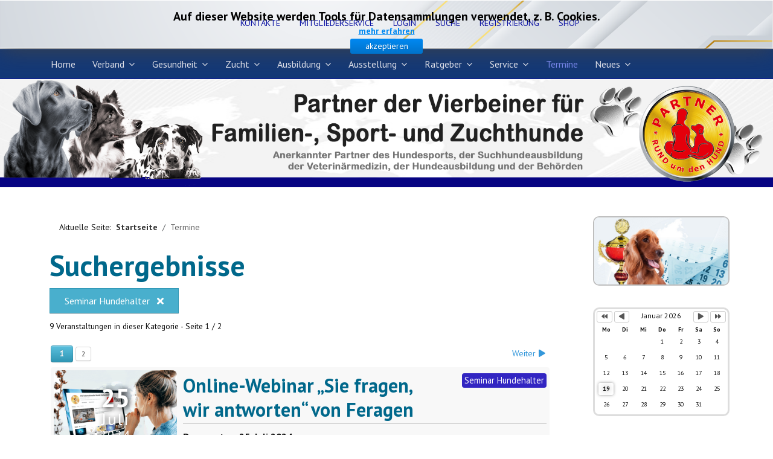

--- FILE ---
content_type: text/html; charset=utf-8
request_url: https://www.hundeverband.info/index.php/termine?filter_from=2024-07-11&filter_category=8
body_size: 14862
content:
<!DOCTYPE html><html xmlns=http://www.w3.org/1999/xhtml xml:lang=de-de lang=de-de dir=ltr><head><meta name=viewport content="width=device-width, initial-scale=1.0, maximum-scale=1.0, user-scalable=no"/><style>@-webkit-viewport{width:device-width}@-moz-viewport{width:device-width}@-ms-viewport{width:device-width}@-o-viewport{width:device-width}@viewport{width:device-width}</style><link rel=stylesheet href=/media/com_jchoptimize/cache/css/52bdeefb55fb1fb7cce9df401fcaf72d48f2049e1693a146cc512e02f713fc8d.css><link rel=stylesheet href=/media/com_jchoptimize/cache/css/52bdeefb55fb1fb7cce9df401fcaf72d5f3153b7a21446ca23ad57e050d4792d.css><link rel=stylesheet href=/media/com_jchoptimize/cache/css/52bdeefb55fb1fb7cce9df401fcaf72dfe0fdd9592f86548bc8c32bd526ad36d.css><link rel=stylesheet href=/media/com_jchoptimize/cache/css/52bdeefb55fb1fb7cce9df401fcaf72db3554d6d2fbaf4383a50d9d53252ffe0.css><link rel=stylesheet href=/media/com_jchoptimize/cache/css/52bdeefb55fb1fb7cce9df401fcaf72da1ed97baa633655345a601cebd9b539f.css><link rel=stylesheet href=/media/com_jchoptimize/cache/css/52bdeefb55fb1fb7cce9df401fcaf72d514e22edd2f79570619b22752aa7a041.css><link rel=stylesheet href=/media/com_jchoptimize/cache/css/52bdeefb55fb1fb7cce9df401fcaf72dd354687cc02642838007056368862e2f.css><link rel=stylesheet href=/media/com_jchoptimize/cache/css/52bdeefb55fb1fb7cce9df401fcaf72db52054c2827bc50488ac6bb7af6b2ea5.css><link rel=stylesheet href=/media/com_jchoptimize/cache/css/52bdeefb55fb1fb7cce9df401fcaf72d00208a9bab0a20e1016d6dc6289d61fc.css><link rel=stylesheet href=/media/com_jchoptimize/cache/css/52bdeefb55fb1fb7cce9df401fcaf72d308e7a965d66d225a38887339a7bbd86.css><style>.cloaked_email span:before{content:attr(data-ep-a)}.cloaked_email span:after{content:attr(data-ep-b)}img.cloaked_email{display:inline-block !important;vertical-align:middle;border:0}</style><style>@media screen and (min-width:1201px){}@media screen and (min-width:769px) and (max-width:1200px){.ic-info-box{text-align:center;width:auto}.ic-info-box .ic-info-box-header{width:86%}.ic-info-box .ic-info-box-content{width:64%}.ic-info-box .ic-info-box-file{width:100px}.ic-filters-label{margin-bottom:8px}.ic-filters-label-title-2,.ic-filters-label-title-3{margin-bottom:-5px;height:40px;line-height:40px}.ic-filters-btn-2{height:40px;line-height:40px}.ic-filters-controls{padding:0}.ic-search-submit,.ic-search-reset{width:50%}}@media screen and (min-width:481px) and (max-width:768px){.ic-event-header{width:auto}.ic-title-header{width:98%;text-align:left}.ic-title-cat{width:98%;text-align:left}.ic-event-title>.ic-features-container{}.ic-event-header>.ic-features-container{margin-right:0;margin-top:0}.ic-features-container{clear:both;text-align:center}.ic-feature-icon{float:none;display:inline-block}.ic-filters-label{margin-bottom:8px}.ic-filters-label-title-2,.ic-filters-label-title-3{margin-bottom:-5px;height:40px;line-height:40px}.ic-filters-btn-2{height:40px;line-height:40px}.ic-filters-controls{padding:0}.ic-search-submit,.ic-search-reset{width:50%}}@media screen and (max-width:480px){.ic-event{margin:20px 0}.ic-box-date{width:auto;float:none}.ic-content{width:auto;float:none}.ic-event-header{width:auto}.ic-title-header{width:98%;text-align:center}.ic-title-cat{width:98%;text-align:center}.ic-share{display:none}.ic-event-title>.ic-features-container{}.ic-event-header>.ic-features-container{margin-right:0;margin-top:0}.ic-features-container{clear:both;text-align:center}.ic-feature-icon{float:none;display:inline-block}.ic-info-box .ic-info-box-file{width:auto;float:none}.ic-divCell{float:left}.icagenda_form input,.icagenda_form input[type="file"],.icagenda_form .input-large,.icagenda_form .input-xlarge,.icagenda_form .input-xxlarge,.icagenda_form .select-large,.icagenda_form .select-xlarge,.icagenda_form .select-xxlarge{width:90%}.icagenda_form .input-small{width:90px}.icagenda_form .select-small{width:114px}.icagenda_form .ic-date-input{width:auto}.ic-captcha-label{display:none}.ic-filters-label{margin-bottom:8px}.ic-filters-label-title-2,.ic-filters-label-title-3{margin-bottom:-5px;height:40px;line-height:40px}.ic-filters-btn-2{height:40px;line-height:40px}.ic-filters-controls{padding:0}.ic-search-submit,.ic-search-reset{width:100%}.ic-button-more>.ic-row1{height:40px}}</style><style>@media screen and (min-width:1201px){}@media screen and (min-width:769px) and (max-width:1200px){}@media screen and (min-width:481px) and (max-width:768px){.ic_rounded.iccalendar table td .icevent a:hover,.ic_rounded.iccalendar table td .icevent a:focus{border-radius:3px;background:#333}.ic_rounded.iccalendar table td .icevent a:hover .bright,.ic_rounded.iccalendar table td .icevent a:focus .bright{border-radius:3px;color:#fff;background:#333}.ic_rounded.iccalendar table td .icmulti a:hover,.ic_rounded.iccalendar table td .icevent a:focus{background:#333}.ic_rounded.iccalendar table td .icmulti a:hover .bright,.ic_rounded.iccalendar table td .icevent a:focus .bright{color:#fff;background:#333}.ic_rounded .icnav .backic:hover,.ic_rounded .icnav .nextic:hover,.ic_rounded .icnav .backicY:hover,.ic_rounded .icnav .nexticY:hover{color:#333;background:none;cursor:pointer}#ictip a.close:hover{color:black;background:none;cursor:pointer}#ictip div.linkTo:hover{color:#000;background:#ddd;text-decoration:none;border-radius:3px}#ictip a:hover{background:none}}@media screen and (max-width:480px){#ictip a.close{padding-right:15px}}</style><link rel=stylesheet href=/media/com_jchoptimize/cache/css/52bdeefb55fb1fb7cce9df401fcaf72d58bfb55c8308158d06f1296951d8c47f.css id=custom-style-css><style>.fal{font-family:FontAwesome}.fa-mobile-alt:before{content:"\f10b"}</style><meta name=HandheldFriendly content=true /><meta name=apple-mobile-web-app-capable content=YES /><meta name=viewport content="width=device-width, initial-scale=1.0"/><meta charset=utf-8><meta name=description content="IHV e.V."><meta name=generator content="Joomla! - Open Source Content Management"><title>Termine</title><link href="/index.php/termine?format=feed&amp;type=rss" rel=alternate type=application/rss+xml title="RSS 2.0"><link href=/templates/ja_simpli/favicon.ico rel=icon type=image/vnd.microsoft.icon> <script type=application/json class="joomla-script-options new">{"system.paths":{"root":"","rootFull":"https:\/\/www.hundeverband.info\/","base":"","baseFull":"https:\/\/www.hundeverband.info\/"},"csrf.token":"dd40dbde59b01adbd57d38601fdc179d"}</script> <script type=application/ld+json>{"@context":"https:\/\/schema.org","@type":"BreadcrumbList","itemListElement":[{"@type":"ListItem","position":1,"item":{"@id":"https:\/\/www.hundeverband.info\/index.php","name":"Startseite"}},{"@type":"ListItem","position":2,"item":{"@id":"https:\/\/www.hundeverband.info\/index.php\/termine","name":"Termine"}}]}</script> <!--[if lt IE 9]>
		<script src="/media/jui/js/html5.js"></script>
	<![endif]--><link href="https://fonts.googleapis.com/css?family=PT+Serif:400,700,700italic,400itali" rel=stylesheet><link href="https://fonts.googleapis.com/css?family=PT+Sans:400,400italic,700,700italic" rel=stylesheet> <script>if(navigator.userAgent.match(/IEMobile\/10\.0/)){var msViewportStyle=document.createElement("style");msViewportStyle.appendChild(document.createTextNode("@-ms-viewport{width:auto!important}"));document.getElementsByTagName("head")[0].appendChild(msViewportStyle);}</script> <script src=/media/com_jchoptimize/cache/js/4333ec9213b78a5f8b0e7ab67711c79606182be4be208b164c58eaea977f64eb.js></script> <script src=/media/com_jchoptimize/cache/js/4333ec9213b78a5f8b0e7ab67711c796d98ef64137f642e4d76decf661435959.js></script> <script src=/media/com_jchoptimize/cache/js/4333ec9213b78a5f8b0e7ab67711c796fe1493f7722b4e13d96e9363072380e9.js></script> <script src=/media/com_jchoptimize/cache/js/4333ec9213b78a5f8b0e7ab67711c796f34924e9976485d214014cde643b372b.js></script> <script src=/media/com_jchoptimize/cache/js/4333ec9213b78a5f8b0e7ab67711c796d47aa07b412b0dd7a947b368a3472a9a.js></script> <script src=/media/com_jchoptimize/cache/js/4333ec9213b78a5f8b0e7ab67711c796a6976428458fb5d708b67d0c62e49452.js></script> <script src=/media/com_jchoptimize/cache/js/4333ec9213b78a5f8b0e7ab67711c7964853e735cfff073ad2c80deb1966414c.js></script> <script src=/media/com_jchoptimize/cache/js/4333ec9213b78a5f8b0e7ab67711c796498019ae953b8ee3803b1e04c14943b6.js></script> <script>window.RegularLabs=window.RegularLabs||{};window.RegularLabs.EmailProtector=window.RegularLabs.EmailProtector||{unCloak:function(e,g){document.querySelectorAll("."+e).forEach(function(a){var f="",c="";a.className=a.className.replace(" "+e,"");a.querySelectorAll("span").forEach(function(d){for(name in d.dataset)0===name.indexOf("epA")&&(f+=d.dataset[name]),0===name.indexOf("epB")&&(c=d.dataset[name]+c)});if(c){var b=a.nextElementSibling;b&&"script"===b.tagName.toLowerCase()&&b.parentNode.removeChild(b);b=f+c;g?(a.parentNode.href="mailto:"+b,a.parentNode.removeChild(a)):a.innerHTML=b}})}};</script> <script>jQuery(function($){$(".iCtip").tipTip({"activation":"hover","keepAlive":false,"maxWidth":"200px","edgeOffset":1,"defaultPosition":"top"});});</script> <script>jQuery(document).ready(function(){jQuery("#mod_iccalendar_118").highlightToday("show_today");});</script> <script>var isJ4=true;</script> <script src=/media/vendor/bootstrap/js/bootstrap-es5.min.js?5.3.2 nomodule defer></script> <script src="/media/vendor/bootstrap/js/alert.min.js?5.3.2" type="module"></script> <script src="/media/vendor/bootstrap/js/button.min.js?5.3.2" type="module"></script> <script src="/media/vendor/bootstrap/js/carousel.min.js?5.3.2" type="module"></script> <script src="/media/vendor/bootstrap/js/collapse.min.js?5.3.2" type="module"></script> <script src="/media/vendor/bootstrap/js/dropdown.min.js?5.3.2" type="module"></script> <script src="/media/vendor/bootstrap/js/modal.min.js?5.3.2" type="module"></script> <script src="/media/vendor/bootstrap/js/offcanvas.min.js?5.3.2" type="module"></script> <script src="/media/vendor/bootstrap/js/popover.min.js?5.3.2" type="module"></script> <script src="/media/vendor/bootstrap/js/scrollspy.min.js?5.3.2" type="module"></script> <script src="/media/vendor/bootstrap/js/tab.min.js?5.3.2" type="module"></script> <script src="/media/vendor/bootstrap/js/toast.min.js?5.3.2" type="module"></script> </head><body class="page-events "><div class=main> <header id=header class="header stick-on-top" role=banner style="background-image: url(/images/jahreszeiten-header/header1.png#joomlaImage://local-images/jahreszeiten-header/header1.png?width=1920&height=289);"><div class=container><div class=row><div class=span3> <a class="navbar-brand logo logo-text" href=/> <strong></strong> <small class=slogan></small> </a> </div><div class="banner span9  "><ul class="mod-menu mod-list nav "> <li class="nav-item item-136"><a href=/index.php/kontakte>Kontakte</a></li><li class="nav-item item-138"><a href=/index.php/mitgliederservice>Mitgliederservice</a></li><li class="nav-item item-139"><a href=/index.php/login>Login</a></li><li class="nav-item item-218"><a href=/index.php/2018-01-07-15-18-56>Suche</a></li><li class="nav-item item-424"><a href=/index.php/registrierung>Registrierung</a></li><li class="nav-item item-807"><a href=https://shop.teamshirts.de/ihv-shop>SHOP</a></li></ul></div></div></div></header> <nav id=mainnav class="navbar navbar-static-top stick-on-top" role=navigation><div class=navbar-inner><div class=container><div class=row><div class=span12> <button type=button class="btn btn-navbar" data-toggle=collapse data-target=.nav-collapse data-bs-toggle=collapse data-bs-target=.nav-collapse> <i class="fa fa-bars"></i> <span>Menu</span> </button><div class="nav-collapse collapse"><ul class="mod-menu mod-list nav "> <li class="nav-item item-101 default"><a href=/index.php>Home</a></li><li class="nav-item item-215 deeper parent"><a href=/index.php/verband>Verband</a><span class=subnav-toggle data-toggle=collapse data-target=.nav-collapse-215 data-bs-toggle=collapse data-bs-target=.nav-collapse-215 aria-expanded=true><i class="fa fa-angle-down"></i></span><ul class="mod-menu__sub list-unstyled small nav-collapse-215"><li class="nav-item item-305"><a href=/index.php/verband/ziele-und-gruendungsidee>Ziele und Gründungsidee</a></li><li class="nav-item item-306 deeper parent"><a href=/index.php/verband/satzung-des-ihv>Satzung des IHV</a><span class=subnav-toggle data-toggle=collapse data-target=.nav-collapse-306 data-bs-toggle=collapse data-bs-target=.nav-collapse-306 aria-expanded=true><i class="fa fa-angle-down"></i></span><ul class="mod-menu__sub list-unstyled small nav-collapse-306"><li class="nav-item item-1358"><a href=/index.php/verband/satzung-des-ihv/gebuehrenordnung>Gebührenordnung</a></li></ul></li><li class="nav-item item-806"><a href=/index.php/verband/wir-sind-fuer-euch-da>Wir sind für Euch da</a></li><li class="nav-item item-308 deeper parent"><a href=/index.php/verband/beiraete-des-ihv>Beiräte des IHV</a><span class=subnav-toggle data-toggle=collapse data-target=.nav-collapse-308 data-bs-toggle=collapse data-bs-target=.nav-collapse-308 aria-expanded=true><i class="fa fa-angle-down"></i></span><ul class="mod-menu__sub list-unstyled small nav-collapse-308"><li class="nav-item item-412"><a href=/index.php/zucht/zuchtbeirat>Zuchtbeirat</a></li><li class="nav-item item-413"><a href=/index.php/verband/beiraete-des-ihv/zuchtbuchamt>Zuchtbuchamt</a></li><li class="nav-item item-414"><a href=/index.php/ausbildung/ausbildungszentrum-des-ihv>Ausbildungszentrum</a></li></ul></li><li class="nav-item item-388"><a href=/index.php/verband/geschaeftsstellen>Geschäftsstellen</a></li><li class="nav-item item-411"><a href=/index.php/verband/mitgliedsvereine>Mitgliedsvereine</a></li><li class="nav-item item-309"><a href=/index.php/verband/partner-des-ihv>Partner des IHV</a></li><li class="nav-item item-310"><a href=/index.php/verband/internationale-partner>Internationale Partner des IHV e.V.</a></li><li class="nav-item item-307 deeper parent"><a href=/index.php/verband/vorstand-des-ihv>Vorstand des IHV</a><span class=subnav-toggle data-toggle=collapse data-target=.nav-collapse-307 data-bs-toggle=collapse data-bs-target=.nav-collapse-307 aria-expanded=true><i class="fa fa-angle-down"></i></span><ul class="mod-menu__sub list-unstyled small nav-collapse-307"><li class="nav-item item-1446"><a href=/index.php/verband/vorstand-des-ihv/organisationsstruktur>Organisationsstruktur</a></li></ul></li></ul></li><li class="nav-item item-191 deeper parent"><a href=/index.php/gesundheit>Gesundheit</a><span class=subnav-toggle data-toggle=collapse data-target=.nav-collapse-191 data-bs-toggle=collapse data-bs-target=.nav-collapse-191 aria-expanded=true><i class="fa fa-angle-down"></i></span><ul class="mod-menu__sub list-unstyled small nav-collapse-191"><li class="nav-item item-193 deeper parent"><a href=/index.php/gesundheit/gesunder-hund>Gesunder Hund</a><span class=subnav-toggle data-toggle=collapse data-target=.nav-collapse-193 data-bs-toggle=collapse data-bs-target=.nav-collapse-193 aria-expanded=true><i class="fa fa-angle-down"></i></span><ul class="mod-menu__sub list-unstyled small nav-collapse-193"><li class="nav-item item-349"><a href=/index.php/gesundheit/gesunder-hund/farben-in-der-rassehundezucht>Farben in der Rassehundezucht</a></li><li class="nav-item item-350"><a href=/index.php/gesundheit/gesunder-hund/hueftgelenksdysplasie>Hüftgelenksdysplasie</a></li><li class="nav-item item-526"><a href=/index.php/gesundheit/gesunder-hund/lumbosakrale-uebergangswirbel-luew>Lumbosakrale Übergangswirbel (LÜW) </a></li></ul></li><li class="nav-item item-312"><a href=/index.php/gesundheit/vereinsverantwortung>Vereinsverantwortung</a></li><li class="nav-item item-194 deeper parent"><a href=/index.php/gesundheit/gesundheitslexikon>Gesundheitslexikon</a><span class=subnav-toggle data-toggle=collapse data-target=.nav-collapse-194 data-bs-toggle=collapse data-bs-target=.nav-collapse-194 aria-expanded=true><i class="fa fa-angle-down"></i></span><ul class="mod-menu__sub list-unstyled small nav-collapse-194"><li class="nav-item item-195"><a href=/index.php/gesundheit/gesundheitslexikon/gesundheitslexikon-a-d>Gesundheitslexikon A-D</a></li><li class="nav-item item-196"><a href=/index.php/gesundheit/gesundheitslexikon/gesundheitslexikon-e-k>Gesundheitslexikon E-K</a></li><li class="nav-item item-197"><a href=/index.php/gesundheit/gesundheitslexikon/gesundheitslexikon-l-p>Gesundheitslexikon L-P</a></li><li class="nav-item item-198"><a href=/index.php/gesundheit/gesundheitslexikon/gesundheitslexikon-r-z>Gesundheitslexikon R-Z</a></li></ul></li><li class="nav-item item-1056"><a href=/index.php/gesundheit/gesundheitsbefunde-2023>Gesundheitsbefunde 2025</a></li><li class="nav-item item-199"><a href=/index.php/gesundheit/gutachter>Gutachter</a></li><li class="nav-item item-200 deeper parent"><a href=/index.php/gesundheit/gutachter-finden>Gutachter finden</a><span class=subnav-toggle data-toggle=collapse data-target=.nav-collapse-200 data-bs-toggle=collapse data-bs-target=.nav-collapse-200 aria-expanded=true><i class="fa fa-angle-down"></i></span><ul class="mod-menu__sub list-unstyled small nav-collapse-200"><li class="nav-item item-292"><a href=/index.php/gesundheit/gutachter-finden/augenuntersuchung-dortmunder-kreis>Augenuntersuchung (Dortmunder Kreis)</a></li><li class="nav-item item-293"><a href=/index.php/gesundheit/gutachter-finden/herzuntersuchungen-collegium-cardiologicum-e-v>Herzuntersuchungen (Collegium Cardiologicum e.V.)</a></li><li class="nav-item item-294"><a href=/index.php/gesundheit/gutachter-finden/empfohlene-roentgenaerzte>empfohlene Röntgenärzte</a></li><li class="nav-item item-295"><a href=/index.php/gesundheit/gutachter-finden/grsk-gutachter>GRSK Gutachter</a></li><li class="nav-item item-316"><a href=/index.php/gesundheit/gutachter-finden/grsk-korrospeondenzmitglieder>GRSK Korrospendenzmitglieder</a></li></ul></li><li class="nav-item item-192"><a href=/index.php/gesundheit/aktion-gesunder-hund>&quot;Aktion Gesunder Hund&quot;</a></li><li class="nav-item item-1569"><a href=/index.php/gesundheit/feragen-serviceangebot>FERAGEN Serviceangebot</a></li><li class="nav-item item-1772 deeper parent"><a href=/index.php/gesundheit/tierschutz-im-ihv>Tierschutz im IHV</a><span class=subnav-toggle data-toggle=collapse data-target=.nav-collapse-1772 data-bs-toggle=collapse data-bs-target=.nav-collapse-1772 aria-expanded=true><i class="fa fa-angle-down"></i></span><ul class="mod-menu__sub list-unstyled small nav-collapse-1772"><li class="nav-item item-1773"><a href=/index.php/gesundheit/tierschutz-im-ihv/qualzuchtmerkmale-beim-hund>Qualzuchtmerkmale beim Hund</a></li><li class="nav-item item-1775"><a href=/index.php/gesundheit/tierschutz-im-ihv/stellungnahme-tierschutz>Stellungnahme des IHV zum neuen Tierschutzgesetz</a></li></ul></li></ul></li><li class="nav-item item-217 deeper parent"><a href=/index.php/zucht>Zucht</a><span class=subnav-toggle data-toggle=collapse data-target=.nav-collapse-217 data-bs-toggle=collapse data-bs-target=.nav-collapse-217 aria-expanded=true><i class="fa fa-angle-down"></i></span><ul class="mod-menu__sub list-unstyled small nav-collapse-217"><li class="nav-item item-202"><a href=/index.php/zucht/zuechterverantwortung>Züchterverantwortung</a></li><li class="nav-item item-375"><a href=/index.php/zucht/zuchtbuchbestimmungen>Zuchtbuchbestimmungen</a></li><li class="nav-item item-1055"><a href=/index.php/zucht/zuchtvoraussetzung-gesundheitsbefunde>Zuchtvoraussetzung (Gesundheitsbefunde)</a></li><li class="nav-item item-255"><a href=/index.php/gesundheit/vereinsverantwortung>Vereinsverantwortung in der Zucht</a></li><li class="nav-item item-1360"><a href=/index.php/zucht/neue-hunderassen>&quot;Neue&quot; Hunderassen / neue Farben</a></li><li class="nav-item item-1362 deeper parent"><a href=/index.php/zucht/service-fuer-zuechter>Service für Züchter</a><span class=subnav-toggle data-toggle=collapse data-target=.nav-collapse-1362 data-bs-toggle=collapse data-bs-target=.nav-collapse-1362 aria-expanded=true><i class="fa fa-angle-down"></i></span><ul class="mod-menu__sub list-unstyled small nav-collapse-1362"><li class="nav-item item-1364"><a href=/index.php/zucht/service-fuer-zuechter/ahnentafel>Ahnentafel</a></li><li class="nav-item item-1365"><a href=/index.php/zucht/service-fuer-zuechter/wurfabnahme>Wurfabnahme</a></li><li class="nav-item item-1366"><a href=/index.php/zucht/service-fuer-zuechter/zuchtstaettensiegel>Zuchtstättensiegel</a></li><li class="nav-item item-1367"><a href=/index.php/zucht/service-fuer-zuechter/zwingerbuch>Zwingerbuch</a></li><li class="nav-item item-1363"><a href=/index.php/zucht/service-fuer-zuechter/zwingerschutzantrag>Zwingerschutzantrag</a></li></ul></li><li class="nav-item item-1359"><a href=/index.php/zucht/zuchtwart>Aufgaben der Zuchtwarte</a></li><li class="nav-item item-1361"><a href=/index.php/zucht/zuchtwartkarte>Zuchtwartkarte</a></li><li class="nav-item item-387"><a href=/index.php/zucht/zuchtwartkontakte>Zuchtwartübersicht nach PLZ</a></li><li class="nav-item item-801"><a href=/index.php/zucht/rassebetreuer>Rassebetreuer</a></li><li class="nav-item item-203"><a href=/index.php/zucht/zuchtbeirat>Der Zuchtbeirat</a></li><li class="nav-item item-204"><a href=/index.php/zucht/kontakt-zum-zuchtbeirat>Kontakt zum Zuchtbeirat</a></li><li class="nav-item item-289"><a href=/index.php/zucht/zuechter-finden>Züchter finden</a></li><li class="nav-item item-288"><a href=/index.php/zucht/deckrueden>Deckrüden</a></li><li class="nav-item item-1450"><a href=/index.php/zucht/welpenportal>Welpenportal</a></li><li class="nav-item item-216"><a href=/index.php/zucht/wurfmeldungen>Wurfmeldungen</a></li><li class="nav-item item-1378"><a href=/index.php/zucht/deckmeldungen>Deckmeldungen</a></li></ul></li><li class="nav-item item-147 deeper parent"><a href=/index.php/ausbildung>Ausbildung</a><span class=subnav-toggle data-toggle=collapse data-target=.nav-collapse-147 data-bs-toggle=collapse data-bs-target=.nav-collapse-147 aria-expanded=true><i class="fa fa-angle-down"></i></span><ul class="mod-menu__sub list-unstyled small nav-collapse-147"><li class="nav-item item-150"><a href=/index.php/ausbildung/ausbildungsziele-des-ihv>Ausbildungsziele des IHV</a></li><li class="nav-item item-152 deeper parent"><a href=/index.php/ausbildung/hundeausbildung>Hundeausbildung</a><span class=subnav-toggle data-toggle=collapse data-target=.nav-collapse-152 data-bs-toggle=collapse data-bs-target=.nav-collapse-152 aria-expanded=true><i class="fa fa-angle-down"></i></span><ul class="mod-menu__sub list-unstyled small nav-collapse-152"><li class="nav-item item-153"><a href=/index.php/ausbildung/hundeausbildung/auf-was-sie-achten-sollten>Auf was Sie achten sollten</a></li><li class="nav-item item-154"><a href=/index.php/ausbildung/hundeausbildung/begleithundeausbildung>Begleithundeausbildung</a></li><li class="nav-item item-155"><a href=/index.php/ausbildung/hundeausbildung/gebrauchshundeausbildung>Gebrauchshundeausbildung</a></li><li class="nav-item item-157"><a href=/index.php/ausbildung/hundeausbildung/suchhundeausbildung>Spürhundeausbildung</a></li><li class="nav-item item-158 deeper parent"><a href=/index.php/ausbildung/hundeausbildung/wesenstest>Wesenstest</a><span class=subnav-toggle data-toggle=collapse data-target=.nav-collapse-158 data-bs-toggle=collapse data-bs-target=.nav-collapse-158 aria-expanded=true><i class="fa fa-angle-down"></i></span><ul class="mod-menu__sub list-unstyled small nav-collapse-158"><li class="nav-item item-159"><a href=/index.php/ausbildung/hundeausbildung/wesenstest/amtlicher-wesenstest>amtlicher Wesenstest</a></li><li class="nav-item item-376"><a href=/index.php/ausbildung/hundeausbildung/wesenstest/wesenstest-ordnung>Wesenstest Ordnung</a></li></ul></li></ul></li><li class="nav-item item-166 deeper parent"><a href=/index.php/ausbildung/zuechterausbildung>Züchterausbildung</a><span class=subnav-toggle data-toggle=collapse data-target=.nav-collapse-166 data-bs-toggle=collapse data-bs-target=.nav-collapse-166 aria-expanded=true><i class="fa fa-angle-down"></i></span><ul class="mod-menu__sub list-unstyled small nav-collapse-166"><li class="nav-item item-167"><a href=/index.php/ausbildung/zuechterausbildung/sachkundepruefung>Sachkundeprüfung</a></li><li class="nav-item item-168"><a href=/index.php/ausbildung/zuechterausbildung/zuechtergrundseminar>Züchtergrundseminar</a></li><li class="nav-item item-169"><a href=/index.php/ausbildung/zuechterausbildung/zuechterseminar>Züchterseminar</a></li></ul></li><li class="nav-item item-148"><a href=/index.php/ausbildung/ausbildungszentrum-des-ihv>Ausbildungszentrum des IHV</a></li><li class="nav-item item-149 deeper parent"><a href=/index.php/ausbildung/hundeschulen>Hundeschulen</a><span class=subnav-toggle data-toggle=collapse data-target=.nav-collapse-149 data-bs-toggle=collapse data-bs-target=.nav-collapse-149 aria-expanded=true><i class="fa fa-angle-down"></i></span><ul class="mod-menu__sub list-unstyled small nav-collapse-149"><li class="nav-item item-237"><a href=/index.php/ausbildung/hundeschulen/hundeschulen-kontakte>Hundeschulen Kontakte</a></li></ul></li><li class="nav-item item-1368 deeper parent"><a href=/index.php/ausbildung/hundesport>Hundesport</a><span class=subnav-toggle data-toggle=collapse data-target=.nav-collapse-1368 data-bs-toggle=collapse data-bs-target=.nav-collapse-1368 aria-expanded=true><i class="fa fa-angle-down"></i></span><ul class="mod-menu__sub list-unstyled small nav-collapse-1368"><li class="nav-item item-1369"><a href=/index.php/ausbildung/hundesport/gebrauchshundesport>Gebrauchshundesport</a></li></ul></li><li class="nav-item item-160 deeper parent"><a href=/index.php/ausbildung/seminarangebote>Seminarangebote</a><span class=subnav-toggle data-toggle=collapse data-target=.nav-collapse-160 data-bs-toggle=collapse data-bs-target=.nav-collapse-160 aria-expanded=true><i class="fa fa-angle-down"></i></span><ul class="mod-menu__sub list-unstyled small nav-collapse-160"><li class="nav-item item-161"><a href=/index.php/ausbildung/seminarangebote/seminare-hundehalter>Seminare Hundehalter</a></li><li class="nav-item item-163"><a href=/index.php/ausbildung/seminarangebote/seminar-hundezuechter>Seminare Hundezüchter</a></li><li class="nav-item item-164"><a href=/index.php/ausbildung/seminarangebote/seminar-zuchtwarte>Seminare Zuchtwarte</a></li></ul></li><li class="nav-item item-165"><a href=/index.php/ausbildung/therapiehunde>Therapie-, Schul- und Besuchshunde</a></li><li class="nav-item item-587"><a href=/index.php/ausbildung/zuchtwartausbildung>Zuchtwartausbildung</a></li></ul></li><li class="nav-item item-170 deeper parent"><a href=/index.php/ausstellung>Ausstellung</a><span class=subnav-toggle data-toggle=collapse data-target=.nav-collapse-170 data-bs-toggle=collapse data-bs-target=.nav-collapse-170 aria-expanded=true><i class="fa fa-angle-down"></i></span><ul class="mod-menu__sub list-unstyled small nav-collapse-170"><li class="nav-item item-184"><a href=/index.php/ausstellung/betrachtung-zur-hundeausstellung>Betrachtung zur Hundeausstellung</a></li><li class="nav-item item-186"><a href=/index.php/ausstellung/klasseneinteilung>Klasseneinteilung</a></li><li class="nav-item item-171 deeper parent"><a href=/index.php/ausstellung/ausstellungsformen>Ausstellungsformen</a><span class=subnav-toggle data-toggle=collapse data-target=.nav-collapse-171 data-bs-toggle=collapse data-bs-target=.nav-collapse-171 aria-expanded=true><i class="fa fa-angle-down"></i></span><ul class="mod-menu__sub list-unstyled small nav-collapse-171"><li class="nav-item item-172"><a href=/index.php/ausstellung/ausstellungsformen/cac>CAC</a></li><li class="nav-item item-173"><a href=/index.php/ausstellung/ausstellungsformen/cacib>CACIB</a></li><li class="nav-item item-174"><a href=/index.php/ausstellung/ausstellungsformen/gebrauchshundeschau>Gebrauchshundeschau</a></li><li class="nav-item item-238"><a href=/index.php/ausstellung/ausstellungsformen/schoenheitsschau>Schönheitsschau</a></li><li class="nav-item item-175"><a href=/index.php/ausstellung/ausstellungsformen/zuchtschau>Zuchtschau</a></li></ul></li><li class="nav-item item-176"><a href=/index.php/ausstellung/ausstellerportal>Ausstellerportal</a></li><li class="nav-item item-181"><a href=/index.php/ausstellung/ausstellungstermine>Ausstellungstermine</a></li><li class="nav-item item-182 deeper parent"><a href=/index.php/ausstellung/ausstellungstips-fuer-anfaenger>Ausstellungstips für Anfänger</a><span class=subnav-toggle data-toggle=collapse data-target=.nav-collapse-182 data-bs-toggle=collapse data-bs-target=.nav-collapse-182 aria-expanded=true><i class="fa fa-angle-down"></i></span><ul class="mod-menu__sub list-unstyled small nav-collapse-182"><li class="nav-item item-380"><a href=/index.php/ausstellung/ausstellungstips-fuer-anfaenger/das-erste-mal>Das erste mal</a></li><li class="nav-item item-378"><a href=/index.php/ausstellung/ausstellungstips-fuer-anfaenger/ausstellungsvorbereitung>Ausstellungsvorbereitung</a></li><li class="nav-item item-379"><a href=/index.php/ausstellung/ausstellungstips-fuer-anfaenger/meldeschluss>Meldeschluss</a></li></ul></li><li class="nav-item item-185"><a href=/index.php/ausstellung/championate>Championate</a></li><li class="nav-item item-187"><a href=/index.php/ausstellung/juniorhandling>Juniorhandling</a></li><li class="nav-item item-183"><a href=/index.php/ausstellung/ausstellungsordnung>Ausstellungsordnung</a></li><li class="nav-item item-190"><a href=/index.php/ausstellung/zuchtschauordnung>Zuchtschauordnung</a></li><li class="nav-item item-188 deeper parent"><a href=/index.php/ausstellung/zuchtschaurichter>Zuchtschaurichter</a><span class=subnav-toggle data-toggle=collapse data-target=.nav-collapse-188 data-bs-toggle=collapse data-bs-target=.nav-collapse-188 aria-expanded=true><i class="fa fa-angle-down"></i></span><ul class="mod-menu__sub list-unstyled small nav-collapse-188"><li class="nav-item item-189"><a href=/index.php/ausstellung/zuchtschaurichter/richterordnung>Richterordnung</a></li><li class="nav-item item-427"><a href=/index.php/ausstellung/zuchtschaurichter/zuchtschaurichter-karte>Zuchtschaurichter Übersicht nach PLZ</a></li></ul></li><li class="nav-item item-1774"><a href=/index.php/ausstellung/klinische-befunde-fuer-hundeveranstaltungen>Klinische Befunde für Hundeveranstaltungen</a></li></ul></li><li class="nav-item item-205 deeper parent"><a href=/index.php/ratgeber>Ratgeber</a><span class=subnav-toggle data-toggle=collapse data-target=.nav-collapse-205 data-bs-toggle=collapse data-bs-target=.nav-collapse-205 aria-expanded=true><i class="fa fa-angle-down"></i></span><ul class="mod-menu__sub list-unstyled small nav-collapse-205"><li class="nav-item item-1370"><a href=/index.php/ratgeber/allgemeine-ratgeber>Allgemeine Ratgeber</a></li><li class="nav-item item-206"><a href=/index.php/ratgeber/auswahl-der-rasse>Auswahl der Rasse</a></li><li class="nav-item item-207 deeper parent"><a href=/index.php/ratgeber/auswahl-des-zuechters>Auswahl des Züchters</a><span class=subnav-toggle data-toggle=collapse data-target=.nav-collapse-207 data-bs-toggle=collapse data-bs-target=.nav-collapse-207 aria-expanded=true><i class="fa fa-angle-down"></i></span><ul class="mod-menu__sub list-unstyled small nav-collapse-207"><li class="nav-item item-1371"><a href=/index.php/ratgeber/auswahl-des-zuechters/erster-zuechterbesuch>Erster Züchterbesuch</a></li></ul></li><li class="nav-item item-208 deeper parent"><a href=/index.php/ratgeber/ernaehrung-und-pflege>Ernährung und Pflege</a><span class=subnav-toggle data-toggle=collapse data-target=.nav-collapse-208 data-bs-toggle=collapse data-bs-target=.nav-collapse-208 aria-expanded=true><i class="fa fa-angle-down"></i></span><ul class="mod-menu__sub list-unstyled small nav-collapse-208"><li class="nav-item item-1372"><a href=/index.php/ratgeber/ernaehrung-und-pflege/die-ernaehrung-des-hundes>Die Ernährung des Hundes</a></li></ul></li><li class="nav-item item-209 deeper parent"><a href=/index.php/ratgeber/erziehung>Erziehung</a><span class=subnav-toggle data-toggle=collapse data-target=.nav-collapse-209 data-bs-toggle=collapse data-bs-target=.nav-collapse-209 aria-expanded=true><i class="fa fa-angle-down"></i></span><ul class="mod-menu__sub list-unstyled small nav-collapse-209"><li class="nav-item item-417"><a href=/index.php/ratgeber/erziehung/welpen>Welpen</a></li></ul></li><li class="nav-item item-210"><a href=/index.php/ratgeber/gesetze>Gesetze/Rechtliches</a></li><li class="nav-item item-211 deeper parent"><a href=/index.php/ratgeber/hund-im-urlaub>Hund im Urlaub</a><span class=subnav-toggle data-toggle=collapse data-target=.nav-collapse-211 data-bs-toggle=collapse data-bs-target=.nav-collapse-211 aria-expanded=true><i class="fa fa-angle-down"></i></span><ul class="mod-menu__sub list-unstyled small nav-collapse-211"><li class="nav-item item-313"><a href=/index.php/ratgeber/hund-im-urlaub/reiseplanungshinweis>Reiseplanungshinweis</a></li></ul></li><li class="nav-item item-254"><a href=/index.php/ratgeber/ihr-hund-bleibt-gesund>So bleibt Ihr Hund gesund</a></li><li class="nav-item item-212"><a href=/index.php/ratgeber/welpenpreis>Welpenpreis</a></li></ul></li><li class="nav-item item-213 deeper parent"><a href=/index.php/service>Service</a><span class=subnav-toggle data-toggle=collapse data-target=.nav-collapse-213 data-bs-toggle=collapse data-bs-target=.nav-collapse-213 aria-expanded=true><i class="fa fa-angle-down"></i></span><ul class="mod-menu__sub list-unstyled small nav-collapse-213"><li class="nav-item item-1373 deeper parent"><a href=/index.php/service/onlineformulare-allgemein-zugaenglich>Onlineformulare - allgemein zugänglich</a><span class=subnav-toggle data-toggle=collapse data-target=.nav-collapse-1373 data-bs-toggle=collapse data-bs-target=.nav-collapse-1373 aria-expanded=true><i class="fa fa-angle-down"></i></span><ul class="mod-menu__sub list-unstyled small nav-collapse-1373"><li class="nav-item item-1374"><a href="https://ihv.pedigreedatenbank.de/showpage.php?seite=aufnahmeantrag&amp;plaintext">Mitgliedsantrag</a></li><li class="nav-item item-1375"><a href=/index.php/service/onlineformulare-allgemein-zugaenglich/antrag-familienmitgliedschaft>Antrag Familienmitgliedschaft</a></li><li class="nav-item item-1376"><a href=/index.php/service/onlineformulare-allgemein-zugaenglich/championatsantrag>Championatsantrag</a></li><li class="nav-item item-1532"><a href=/index.php/service/onlineformulare-allgemein-zugaenglich/ausstellungsanmeldung-online>Ausstellungsanmeldung online</a></li><li class="nav-item item-1641"><a href=/index.php/service/onlineformulare-allgemein-zugaenglich/anmeldung-webinar>Anmeldung Webinar</a></li><li class="nav-item item-1771"><a href=/index.php/service/onlineformulare-allgemein-zugaenglich/gesundheitsbefunde-upload>Gesundheitsbefunde Upload</a></li><li class="nav-item item-1824"><a href=https://ihv.pedigreedatenbank.de/eventslist.php>Ausstellungsanmeldung Datenbank (2)</a></li><li class="nav-item item-1826"><a href=/index.php/service/onlineformulare-allgemein-zugaenglich/kartenbestellung2>Kartenbestellung </a></li></ul></li><li class="nav-item item-1377"><a href=/index.php/service/allgemeiner-downloadbereich>Allgemeiner Downloadbereich</a></li><li class="nav-item item-334"><a href=/index.php/service/haeufig-gestellte-fragen>Häufig gestellte Fragen</a></li><li class="nav-item item-1448"><a href=/index.php/service/direktkontakt-zur-bundesgeschaeftsstelle>Direktkontakt zur Bundesgeschäftsstelle</a></li><li class="nav-item item-1449"><a href=https://www.youtube.com/@heikoanton5466>Youtube Videos IHV</a></li><li class="nav-item item-1518"><a href=https://ihv.pedigreedatenbank.de/login.php>ihv.pedigreedatenbank</a></li></ul></li><li class="nav-item item-214 current active"><a href=/index.php/termine aria-current=page>Termine</a></li><li class="nav-item item-804 deeper parent"><a href=/index.php/neues>Neues</a><span class=subnav-toggle data-toggle=collapse data-target=.nav-collapse-804 data-bs-toggle=collapse data-bs-target=.nav-collapse-804 aria-expanded=true><i class="fa fa-angle-down"></i></span><ul class="mod-menu__sub list-unstyled small nav-collapse-804"><li class="nav-item item-1447"><a href=/index.php/neues/allgemeine-imformationen>Allgemeine Imformationen</a></li></ul></li></ul></div></div></div></div></div></nav><div id=hero class="top-sl section bg-color bg-image no-repeat cover full-width no-padding"><div class=no-container><div class=row-fluid><div class=span12><div class="ja-module module hidden-phone " id=Mod98><div class=module-inner><div class=module-ct><div style="border: 0px !important;"><div id=djslider-loader98 class="djslider-loader djslider-loader-default" data-animation='{"auto":"1","looponce":"0","transition":"easeInOutSine","css3transition":"cubic-bezier(0.445, 0.050, 0.550, 0.950)","duration":400,"delay":3400}' data-djslider='{"id":98,"slider_type":"2","slide_size":"2000","visible_slides":1,"direction":"left","show_buttons":"1","show_arrows":"1","preload":"0","css3":"1"}' tabindex=0><div id=djslider98 class="djslider djslider-default img-vcenter" style="height: 280px; width: 2000px;"><div id=slider-container98 class=slider-container><ul id=slider98 class=djslider-in> <li style="margin: 0 0px 0px 0 !important; height: 280px; width: 2000px;"> <img class=dj-image src="/images/banner/IHV-Slider/Banner-vs52.png#joomlaImage://local-images/banner/IHV-Slider/Banner-vs52.png?width=2000&height=280" alt="Egal wie" style="width: 100%; height: auto;"/> </li> <li style="margin: 0 0px 0px 0 !important; height: 280px; width: 2000px;"> <img class=dj-image src="/images/banner/IHV-Slider/Banner-vs4.png#joomlaImage://local-images/banner/IHV-Slider/Banner-vs4.png?width=2000&height=280" alt=Gesundheit style="width: 100%; height: auto;"/> </li> <li style="margin: 0 0px 0px 0 !important; height: 280px; width: 2000px;"> <img class=dj-image src="/images/banner/IHV-Slider/Banner-vs3.1.png#joomlaImage://local-images/banner/IHV-Slider/Banner-vs3.1.png?width=2000&height=280" alt=Partner style="width: 100%; height: auto;"/> </li> <li style="margin: 0 0px 0px 0 !important; height: 280px; width: 2000px;"> <img class=dj-image src=/images/Banner-vs777.png#joomlaImage://local-images/Banner-vs777.png alt=ACW style="width: 100%; height: auto;"/> </li> </ul> </div><div id=navigation98 class=navigation-container style="top: 14.285714285714%; margin: 0 0.5%;"> <img id=prev98 class="prev-button showOnHover" src=/modules/mod_djimageslider/themes/default/images/prev.png alt=Previous tabindex=0 /> <img id=next98 class="next-button showOnHover" src=/modules/mod_djimageslider/themes/default/images/next.png alt=Next tabindex=0 /> <img id=play98 class="play-button showOnHover" src=/modules/mod_djimageslider/themes/default/images/play.png alt=Play tabindex=0 /> <img id=pause98 class="pause-button showOnHover" src=/modules/mod_djimageslider/themes/default/images/pause.png alt=Pause tabindex=0 /> </div></div></div></div><div class=djslider-end style="clear: both" tabindex=0></div></div></div></div></div></div></div></div><div class=mainbody><div class=container><div class="mainbody-inner row "> <main id=content class="content span9" role=main> <nav class=mod-breadcrumbs__wrapper aria-label=Breadcrumbs><ol class="mod-breadcrumbs breadcrumb px-3 py-2"> <li class="mod-breadcrumbs__here float-start"> Aktuelle Seite: &#160; </li> <li class="mod-breadcrumbs__item breadcrumb-item"><a href=/index.php class=pathway><span>Startseite</span></a></li><li class="mod-breadcrumbs__item breadcrumb-item active"><span>Termine</span></li> </ol> </nav><div id=ca_banner style="top:0px;
            "><h2 style="
		">Auf dieser Website werden Tools für Datensammlungen verwendet, z. B. Cookies.</h2><p style="
				"> <span class="infoplus info_modal" style="">mehr erfahren</span> </p><div class=accept style="">akzeptieren</div></div><div id=ca_info style=""><div class=ca_info_close style=""></div><div id=ca_info_plus style=""><p>Um unsere Webseite für Sie optimal zu gestalten und fortlaufend verbessern zu können, verwenden wir Cookies. Durch die weitere Nutzung der Webseite stimmen Sie der Verwendung von Cookies zu. Weitere Informationen zu Cookies erhalten Sie in unserer Datenschutzerklärung.</p><p><a href=/index.php/datenschutzerklaerung>mehr...</a></p></div></div> <script>jQuery(document).ready(function(){function setCookie(c_name,value,exdays)
{var exdate=new Date();exdate.setDate(exdate.getDate()+exdays);var c_value=escape(value)+((exdays==null)?"":"; expires="+exdate.toUTCString())+"; path=/";document.cookie=c_name+"="+c_value;}
function readCookie(name){var nameEQ=name+"=";var ca=document.cookie.split(';');for(var i=0;i<ca.length;i++){var c=ca[i];while(c.charAt(0)==' ')c=c.substring(1,c.length);if(c.indexOf(nameEQ)==0)return c.substring(nameEQ.length,c.length);}
return null;}
var $ca_banner=jQuery('#ca_banner');var $ca_infoplus=jQuery('.infoplus.info_modal');var $ca_info=jQuery('#ca_info');var $ca_info_close=jQuery('.ca_info_close');var $ca_infoaccept=jQuery('.accept');var cookieaccept=readCookie('cookieaccept');if(!(cookieaccept=="yes")){$ca_banner.delay(1000).slideDown('fast');$ca_infoplus.click(function(){$ca_info.fadeIn("fast");});$ca_info_close.click(function(){$ca_info.fadeOut("slow");});$ca_infoaccept.click(function(){setCookie("cookieaccept","yes",365);jQuery.post('https://www.hundeverband.info/index.php/termine','set_cookie=1',function(){});$ca_banner.slideUp('slow');$ca_info.fadeOut("slow");});}});</script><div id=system-message-container> </div><div id=icagenda class=ic-list-view><form id=icagenda-list name=iclist action=/index.php/termine method=get><div class=ic-clearfix><div class=ic-header-container><h1 class=ic-header-title>Suchergebnisse</h1><p><a class="btn btn-info btn-sm ic-button-reset-category" href=/index.php/termine> Seminar Hundehalter&nbsp;&nbsp;&nbsp;<span class="icon-cancel icon-white"></span> </a></p><div class=ic-header-subtitle><span class=ic-subtitle-string>9 Veranstaltungen in dieser Kategorie</span> <span class=ic-subtitle-pages> - Seite 1 / 2</span></div></div><br/> </div><div class=ic-clearfix><div class="ic-pagination ic-page-first"><div class=ic-pages><span class=ic-current-page><span class="ic-btn ic-btn-info ic-active">1</span></span><span class=ic-go-to-page><a class="iCtip ic-btn ic-btn-small" href="/index.php/termine?filter_from=2024-07-11&amp;filter_category=8&amp;page=2" rel=nofollow title="Seite 2/2">2</a></span></div><div class=ic-next><a rel=next href="/index.php/termine?filter_from=2024-07-11&amp;filter_category=8&amp;page=2" title=" "><span class=ic-next-text>Weiter&nbsp;</span><span class="iCicon iCicon-nextic"></span></a></div></div></div><div class="ic-list-events ic-clearfix"><div class="ic-list-event ic-clearfix ic-event-id-241"> <a href=/index.php/termine/241-online-webinar-sie-fragen-wir-antworten-von-feragen title="Online-Webinar „Sie fragen, wir antworten“ von Feragen " class=ic-text-decoration-none><div class=ic-box-date style="background-image: url(/images/icagenda/thumbs/themes/ic_medium_w300h300q100_new-youtub.png); border-color: #3225c2"><div class=ic-date><div class=ic-day> 25 </div><div class=ic-month> Juli </div><div class=ic-year> 2024 </div><div class=ic-time> </div> </div> </div> </a> <div class=ic-content><div class=ic-event-title><div class="ic-title-header ic-margin-0 ic-padding-0"><h2> <a href=/index.php/termine/241-online-webinar-sie-fragen-wir-antworten-von-feragen class=ic-text-decoration-none> Online-Webinar „Sie fragen, wir antworten“ von Feragen </a> </h2></div><div class="ic-title-cat ic-margin-0 ic-padding-0"> <a href="/index.php/termine?filter_from=2026-01-19&amp;filter_category=8" type=button class="ic-title-cat-btn ic-button ic-padding-1 ic-radius-1 ic-bg-dark" style=background:#3225c2> Seminar Hundehalter </a> </div></div><div class="nextdate ic-next-date ic-clearfix"> <strong><span class=ic-single-startdate>Donnerstag,&nbsp;25.&nbsp;Juli&nbsp;2024</span></strong> </div><div class="descshort ic-descshort"> Modernes Zuchtmanagement mit Feragen - Webinar </div><div class="moreinfos ic-more-info"> <a href=/index.php/termine/241-online-webinar-sie-fragen-wir-antworten-von-feragen title="Online-Webinar „Sie fragen, wir antworten“ von Feragen "> + Infos </a> </div></div></div><div class="ic-list-event ic-clearfix ic-event-id-169"> <a href=/index.php/termine/169-laboklin-online/2024-10-26-19-06 title="ZÜCHTERTAG 2024 Online Webinar von LABOGEN am 26.10.2024" class=ic-text-decoration-none><div class=ic-box-date style="background-image: url(/images/icagenda/thumbs/themes/ic_medium_w300h300q100_labo1.png); border-color: #3225c2"><div class=ic-date><div class=ic-day> 26 </div><div class=ic-month> Okt. </div><div class=ic-year> 2024 </div><div class=ic-time> </div> </div> </div> </a> <div class=ic-content><div class=ic-event-title><div class="ic-title-header ic-margin-0 ic-padding-0"><h2> <a href=/index.php/termine/169-laboklin-online/2024-10-26-19-06 class=ic-text-decoration-none> ZÜCHTERTAG 2024 Online Webinar von LABOGEN am 26.10.2024 </a> </h2></div><div class="ic-title-cat ic-margin-0 ic-padding-0"> <a href="/index.php/termine?filter_from=2026-01-19&amp;filter_category=8" type=button class="ic-title-cat-btn ic-button ic-padding-1 ic-radius-1 ic-bg-dark" style=background:#3225c2> Seminar Hundehalter </a> </div></div><div class="nextdate ic-next-date ic-clearfix"> <strong><span class=ic-single-next>Samstag,&nbsp;26.&nbsp;Oktober&nbsp;2024</span></strong> </div><div class="descshort ic-descshort"> ZÜCHTERTAG 2024 Online Webinar von LABOGEN </div><div class="moreinfos ic-more-info"> <a href=/index.php/termine/169-laboklin-online/2024-10-26-19-06 title="ZÜCHTERTAG 2024 Online Webinar von LABOGEN am 26.10.2024"> + Infos </a> </div></div></div><div class="ic-list-event ic-clearfix ic-event-id-253"> <a href=/index.php/termine/253-seminar-koerpersprache-wir-lernen-huendisch-mit-alexander-j-probst-3 title="Körpersprache des Hundes (Theorieseminar)" class=ic-text-decoration-none><div class=ic-box-date style="background-image: url(/images/icagenda/thumbs/themes/ic_medium_w300h300q100_korpersprache.png); border-color: #3225c2"><div class=ic-date><div class=ic-day> 15 </div><div class=ic-month> März </div><div class=ic-year> 2025 </div><div class=ic-time> </div> </div> </div> </a> <div class=ic-content><div class=ic-event-title><div class="ic-title-header ic-margin-0 ic-padding-0"><h2> <a href=/index.php/termine/253-seminar-koerpersprache-wir-lernen-huendisch-mit-alexander-j-probst-3 class=ic-text-decoration-none> Körpersprache des Hundes (Theorieseminar) </a> </h2></div><div class="ic-title-cat ic-margin-0 ic-padding-0"> <a href="/index.php/termine?filter_from=2026-01-19&amp;filter_category=8" type=button class="ic-title-cat-btn ic-button ic-padding-1 ic-radius-1 ic-bg-dark" style=background:#3225c2> Seminar Hundehalter </a> </div></div><div class="nextdate ic-next-date ic-clearfix"> <strong><span class=ic-single-startdate>Samstag,&nbsp;15.&nbsp;März&nbsp;2025</span> <span class=ic-single-starttime>10:00</span><span class=ic-datetime-separator> - </span><span class=ic-single-endtime>17:00</span></strong> </div><div class="place ic-place"> Dresden </div><div class="descshort ic-descshort"> Grundlagen der Körpersprache beim Hund </div><div class="moreinfos ic-more-info"> <a href=/index.php/termine/253-seminar-koerpersprache-wir-lernen-huendisch-mit-alexander-j-probst-3 title="Körpersprache des Hundes (Theorieseminar)"> + Infos </a> </div></div></div><div class="ic-list-event ic-clearfix ic-event-id-280"> <a href=/index.php/termine/280-erste-hilfe-beim-hund-6 title="Erste Hilfe beim Hund" class=ic-text-decoration-none><div class=ic-box-date style="background-image: url(/images/icagenda/thumbs/themes/ic_medium_w300h300q100_1-hilfe.gif); border-color: #3225c2"><div class=ic-date><div class=ic-day> 07 </div><div class=ic-month> März </div><div class=ic-year> 2026 </div><div class=ic-time> </div> </div> </div> </a> <div class=ic-content><div class=ic-event-title><div class="ic-title-header ic-margin-0 ic-padding-0"><h2> <a href=/index.php/termine/280-erste-hilfe-beim-hund-6 class=ic-text-decoration-none> Erste Hilfe beim Hund </a> </h2></div><div class="ic-title-cat ic-margin-0 ic-padding-0"> <a href="/index.php/termine?filter_from=2026-01-19&amp;filter_category=8" type=button class="ic-title-cat-btn ic-button ic-padding-1 ic-radius-1 ic-bg-dark" style=background:#3225c2> Seminar Hundehalter </a> </div></div><div class="nextdate ic-next-date ic-clearfix"> <strong><span class=ic-single-startdate>Samstag,&nbsp;7.&nbsp;März&nbsp;2026</span> <span class=ic-single-starttime>10:00</span><span class=ic-datetime-separator> - </span><span class=ic-single-endtime>17:00</span></strong> </div><div class="place ic-place"> Im Gewerbegebiet 9, 36289 Friedewald, Ausbildungszentrum des IHV e.V. </div><div class="descshort ic-descshort"> Erste Hilfe beim Hund - ein Muss für den verantwortungsvollen Hundebesitzer! </div><div class="moreinfos ic-more-info"> <a href=/index.php/termine/280-erste-hilfe-beim-hund-6 title="Erste Hilfe beim Hund"> + Infos </a> </div></div></div><div class="ic-list-event ic-clearfix ic-event-id-281"> <a href=/index.php/termine/281-wir-lernen-huendisch-die-koerpersprache-des-hundes title="Wir lernen hündisch - die Körpersprache des Hundes" class=ic-text-decoration-none><div class=ic-box-date style="background-image: url(/images/icagenda/thumbs/themes/ic_medium_w300h300q100_korpersprache.png); border-color: #3225c2"><div class=ic-date><div class=ic-day> 08 </div><div class=ic-month> März </div><div class=ic-year> 2026 </div><div class=ic-time> </div> </div> </div> </a> <div class=ic-content><div class=ic-event-title><div class="ic-title-header ic-margin-0 ic-padding-0"><h2> <a href=/index.php/termine/281-wir-lernen-huendisch-die-koerpersprache-des-hundes class=ic-text-decoration-none> Wir lernen hündisch - die Körpersprache des Hundes </a> </h2></div><div class="ic-title-cat ic-margin-0 ic-padding-0"> <a href="/index.php/termine?filter_from=2026-01-19&amp;filter_category=8" type=button class="ic-title-cat-btn ic-button ic-padding-1 ic-radius-1 ic-bg-dark" style=background:#3225c2> Seminar Hundehalter </a> </div></div><div class="nextdate ic-next-date ic-clearfix"> <strong><span class=ic-single-startdate>Sonntag,&nbsp;8.&nbsp;März&nbsp;2026</span> <span class=ic-single-starttime>10:00</span><span class=ic-datetime-separator> - </span><span class=ic-single-endtime>17:00</span></strong> </div><div class="place ic-place"> Im Gewerbegebiet 9, 36289 Friedewald, Ausbildungszentrum des IHV e.V. </div><div class="descshort ic-descshort"> Hündisch verstehen - und das Leben mit dem Hund wird (noch) leichter! </div><div class="moreinfos ic-more-info"> <a href=/index.php/termine/281-wir-lernen-huendisch-die-koerpersprache-des-hundes title="Wir lernen hündisch - die Körpersprache des Hundes"> + Infos </a> </div></div></div></div></form></div><div style="text-align: center; font-size: 12px; text-decoration: none"><p>Powered by <a href=https://www.icagenda.com target=_blank style="font-weight: bold; text-decoration: none !important;">iCagenda</a></p></div></main><div class="sidebar sidebar-1 span3"><div class=sidebar-inner><div class="ja-module module " id=Mod119><div class=module-inner><div class=module-ct><div id=mod-custom119 class="mod-custom custom"><p><img src=/images/Mittelteil/500x250_termine-neu.jpg alt="500x250 termine neu" style="border-radius: 10px; border: 2px solid #bebebe;"/></p></div></div></div></div><div class="ja-module module " id=Mod118><div class=module-inner><div class=module-ct><div tabindex=0 id=ic-calendar-118 class=""><div class="ic_rounded iccalendar " style=" background-color: transparent; background-image: none;" id=118><div id=mod_iccalendar_118><div class=icagenda_header> </div><div class=icnav><a id=ic-prev-year class="backicY icagendabtn_118" href="https://www.hundeverband.info/index.php/termine?filter_from=2024-07-11&amp;filter_category=8&amp;iccaldate=2025-01-1" rel=nofollow><span style="height: 1px; width: 1px; position: absolute; overflow: hidden; top: -10px;" title="">Vorheriges Jahr</span><span class="iCicon iCicon-backicY"></span></a><a id=ic-prev-month class="backic icagendabtn_118" href="https://www.hundeverband.info/index.php/termine?filter_from=2024-07-11&amp;filter_category=8&amp;iccaldate=2025-12-1" rel=nofollow><span style="height: 1px; width: 1px; position: absolute; overflow: hidden; top: -10px;" title="">Vorheriger Monat</span><span class="iCicon iCicon-backic"></span></a><a id=ic-next-year class="nexticY icagendabtn_118" href="https://www.hundeverband.info/index.php/termine?filter_from=2024-07-11&amp;filter_category=8&amp;iccaldate=2027-01-1" rel=nofollow><span style="height: 1px; width: 1px; position: absolute; overflow: hidden; top: -10px;" title="">Nächstes Jahr</span><span class="iCicon iCicon-nexticY"></span></a><a id=ic-next-month class="nextic icagendabtn_118" href="https://www.hundeverband.info/index.php/termine?filter_from=2024-07-11&amp;filter_category=8&amp;iccaldate=2026-2-1" rel=nofollow><span style="height: 1px; width: 1px; position: absolute; overflow: hidden; top: -10px;" title="">Nächstes Monat</span><span class="iCicon iCicon-nextic"></span></a><div class=titleic>Januar 2026</div></div><div style=clear:both></div><table id=icagenda_calendar class=ic-table style=width:100%;> <thead> <tr> <th style="width:14.2857143%;background: ;">Mo</th> <th style="width:14.2857143%;background: ;">Di</th> <th style="width:14.2857143%;background: ;">Mi</th> <th style="width:14.2857143%;background: ;">Do</th> <th style="width:14.2857143%;background: ;">Fr</th> <th style="width:14.2857143%;background: ;">Sa</th> <th style="width:14.2857143%;background: ;">So</th> </tr> </thead> <tr><td colspan=3></td><td style="background: ;"><div class="no-event style_Day" data-cal-date=2026-01-01> 1	</div></td><td style="background: ;"><div class="no-event style_Day" data-cal-date=2026-01-02> 2	</div></td><td style="background: ;"><div class="no-event style_Day" data-cal-date=2026-01-03> 3	</div></td><td style="background: ;"><div class="no-event style_Day" data-cal-date=2026-01-04> 4	</div></td><tr><td style="background: ;"><div class="no-event style_Day" data-cal-date=2026-01-05> 5	</div></td><td style="background: ;"><div class="no-event style_Day" data-cal-date=2026-01-06> 6	</div></td><td style="background: ;"><div class="no-event style_Day" data-cal-date=2026-01-07> 7	</div></td><td style="background: ;"><div class="no-event style_Day" data-cal-date=2026-01-08> 8	</div></td><td style="background: ;"><div class="no-event style_Day" data-cal-date=2026-01-09> 9	</div></td><td style="background: ;"><div class="no-event style_Day" data-cal-date=2026-01-10> 10	</div></td><td style="background: ;"><div class="no-event style_Day" data-cal-date=2026-01-11> 11	</div></td><tr><td style="background: ;"><div class="no-event style_Day" data-cal-date=2026-01-12> 12	</div></td><td style="background: ;"><div class="no-event style_Day" data-cal-date=2026-01-13> 13	</div></td><td style="background: ;"><div class="no-event style_Day" data-cal-date=2026-01-14> 14	</div></td><td style="background: ;"><div class="no-event style_Day" data-cal-date=2026-01-15> 15	</div></td><td style="background: ;"><div class="no-event style_Day" data-cal-date=2026-01-16> 16	</div></td><td style="background: ;"><div class="no-event style_Day" data-cal-date=2026-01-17> 17	</div></td><td style="background: ;"><div class="no-event style_Day" data-cal-date=2026-01-18> 18	</div></td><tr><td style="background: ;"><div class="no-event style_Today" data-cal-date=2026-01-19> 19	</div></td><td style="background: ;"><div class="no-event style_Day" data-cal-date=2026-01-20> 20	</div></td><td style="background: ;"><div class="no-event style_Day" data-cal-date=2026-01-21> 21	</div></td><td style="background: ;"><div class="no-event style_Day" data-cal-date=2026-01-22> 22	</div></td><td style="background: ;"><div class="no-event style_Day" data-cal-date=2026-01-23> 23	</div></td><td style="background: ;"><div class="no-event style_Day" data-cal-date=2026-01-24> 24	</div></td><td style="background: ;"><div class="no-event style_Day" data-cal-date=2026-01-25> 25	</div></td><tr><td style="background: ;"><div class="no-event style_Day" data-cal-date=2026-01-26> 26	</div></td><td style="background: ;"><div class="no-event style_Day" data-cal-date=2026-01-27> 27	</div></td><td style="background: ;"><div class="no-event style_Day" data-cal-date=2026-01-28> 28	</div></td><td style="background: ;"><div class="no-event style_Day" data-cal-date=2026-01-29> 29	</div></td><td style="background: ;"><div class="no-event style_Day" data-cal-date=2026-01-30> 30	</div></td><td style="background: ;"><div class="no-event style_Day" data-cal-date=2026-01-31> 31	</div></td><td colspan=1></td></tr></table></div></div></div> <script>(function($){if($('.spanEv:visible').length!==0){return false;}
$view_width=$(window).width();var smallwidththreshold=481;var icmouse='click';var mouseout='1';var icclasstip='.icevent a';var icclass='.iccalendar';var position='center';var posmiddle='top';var modid='118';var modidid='#118';var icagendabtn='.icagendabtn_118';var mod_iccalendar='#mod_iccalendar_118';var template='.ic_rounded';var loading='Ladevorgang...';var closetxt='Schließen';var tip_type='1';var tipwidth=390;var verticaloffset=50;var css_position='';var mobile_min_width=320;var extra_css='';$(document).on('click',icagendabtn,function(e){e.preventDefault();url=$(this).attr('href');$(modidid).html('<\div class="icloading_box"><\div style="text-align:center;">'+loading+'<\/div><\div class="icloading_img"><\/div><\/div>').load(url+' '+mod_iccalendar,function(){$('#mod_iccalendar_118').highlightToday();});});if(typeof first_mod==='undefined'){$i='1';first_mod=modid;first_nb=$i;nb_mod=$i;}else{$i=(typeof $i==='undefined')?'2':++$i;nb_mod=$i;}
$('#ic-calendar-'+modid).addClass('ic-'+nb_mod);$(document).keydown(function(e){if(e.ctrlKey&&e.altKey&&e.keyCode==78){if($('#ic-calendar-'+modid).is(':focus')){activ=$('#ic-calendar-'+modid).attr('class');act=activ.split('-');act=act[1];next=++act;}
mod_class=$('#ic-calendar-'+modid).attr('class');if($('.ic-'+next).length==0)next=1;if(mod_class=='ic-'+next)$('.ic-'+next).focus();}
if($('#ic-calendar-'+modid).is(':focus')){switch(e.keyCode){case 37:url=$('#ic-calendar-'+modid+' #ic-prev-month').attr('href');break;case 38:url=$('#ic-calendar-'+modid+' #ic-next-year').attr('href');break;case 39:url=$('#ic-calendar-'+modid+' #ic-next-month').attr('href');break;case 40:url=$('#ic-calendar-'+modid+' #ic-prev-year').attr('href');break;}
if((!e.shiftKey&&(e.keyCode==37||e.keyCode==39))||(e.shiftKey&&(e.keyCode==38||e.keyCode==40))){$(modidid).html('<\div class="icloading_box"><\div style="text-align:center;">'+loading+'<\/div><\div class="icloading_img"><\/div><\/div>').load(url+' '+mod_iccalendar,function(){$('#mod_iccalendar_118').highlightToday();});}}});if(tip_type=='2'){}
if(tip_type=='1'){if(window.matchMedia('(pointer: coarse)').matches){icmouse='click';}
$(document).on(icmouse,modidid+' '+icclasstip,function(e){$view_height=$(window).height();$view_width=$(window).width();e.preventDefault();$('#ictip').remove();$parent=$(this).parent();var tip=$($parent).children(modidid+' .spanEv').html();tip=tip.replace(/<icscript>/g,'<script>');var $tip=tip.replace(/<\/icscript>/g,'<\/script>');if($view_width<smallwidththreshold)
{css_position='fixed';$width_px=Math.max(mobile_min_width,$view_width);$width='100%';$pos='0px';$top='0px';extra_css='border:0;border-radius:0;height:100%;box-shadow:none;margin:0px;padding:10px;min-width:'+mobile_min_width+'px;overflow-y:scroll;padding:0;';}
else
{css_position='absolute';$width_px=Math.min($view_width,tipwidth);$width=$width_px+'px';switch(position){case'left':$pos=Math.max(0,$(modidid).offset().left-$width_px-10)+'px';break;case'right':$pos=Math.max(0,Math.min($view_width-$width_px,$(modidid).offset().left+$(modidid).width()+10))+'px';break;default:$pos=Math.ceil(($view_width-$width_px)/2)+'px';break;}
if(posmiddle==='top')
{$top=Math.max(0,$(modidid).offset().top-verticaloffset)+'px';}
else
{$top=Math.max(0,$(modidid).offset().top+$(modidid).height()-verticaloffset)+'px';}}
$('body').prepend('<\div style="display:block; position:'+css_position+'; width:'+$width+'; left:'+$pos+'; top:'+$top+';'+extra_css+'" id="ictip"> '+$(this).parent().children('.date').html()+'<a class=close style="cursor: pointer;"><\div style="display:block; width:auto; height:50px; text-align:right;">'+closetxt+'<\/div></a><span class=clr></span>'+$tip+'<\/div>');$(document).keydown(function(e){if($('.icevent a').is(':focus')&&e.keyCode==16){$('.ictip-event a').focus();}
if(($('.ictip-event a').is(':focus')||$('.icevent a').is(':focus'))&&e.keyCode==27){e.preventDefault();$('#ictip').remove();}});$(document).on('click touchend','.close',function(e){e.preventDefault();$('#ictip').remove();});if(mouseout=='1')
{$('#ictip').mouseout(function(){$('#ictip').stop(true).fadeOut(300);}).mouseover(function(){$('#ictip').stop(true).fadeIn(300);});}});}})(jQuery);</script> </div></div></div></div></div></div></div></div></div><div id=footer class="footer-section section"><div class=container><div class=row><div class=span12><div class="ja-module module " id=Mod95><div class=module-inner><div class=module-ct><div id=mod-custom95 class="mod-custom custom"><table style="float: left;"> <tbody> <tr> <td><p style="text-align: left;">Bundesgeschäftsstelle(Poststelle) des Internationaler Hundeverband e. V. <a href=https://www.iitr.de/ target=_blank rel=noopener><br /></a>Waldteichstraße 60, 01468 Boxdorf<br />Fon: 0351 8488180 • Fax&nbsp;03212 1153992</p><p style="text-align: left;">SITZ / Vorstand des Verbandes: Kieler Straße 41A, 01109 Dresden&nbsp; &nbsp; &nbsp; &nbsp; &nbsp; &nbsp; &nbsp; &nbsp; &nbsp; &nbsp; &nbsp; &nbsp; &nbsp; &nbsp; &nbsp; &nbsp; &nbsp; &nbsp; &nbsp; &nbsp; &nbsp; &nbsp; &nbsp; &nbsp; &nbsp; &nbsp; &nbsp; &nbsp; &nbsp; &nbsp; &nbsp; &nbsp; &nbsp; &nbsp; &nbsp; &nbsp; &nbsp; &nbsp; &nbsp; &nbsp; &nbsp; &nbsp; &nbsp; &nbsp; &nbsp; &nbsp; &nbsp; &nbsp; &nbsp; &nbsp; &nbsp; &nbsp; &nbsp; &nbsp; &nbsp; &nbsp; &nbsp; &nbsp; &nbsp; &nbsp; &nbsp; &nbsp; &nbsp; &nbsp; &nbsp; &nbsp; &nbsp; &nbsp; &nbsp; &nbsp; &nbsp; &nbsp; &nbsp; &nbsp; &nbsp; &nbsp; &nbsp; &nbsp; &nbsp; &nbsp; &nbsp; &nbsp; &nbsp; &nbsp; &nbsp; &nbsp; &nbsp; &nbsp; &nbsp; &nbsp; &nbsp; &nbsp; &nbsp; &nbsp; &nbsp; &nbsp;&nbsp;</p></td> <td style="text-align: left;"><a href=https://www.facebook.com/heiko.antonihv><img src=/images/1/face.png alt=face width=91 height=91 style="float: right;"/><br style="clear: right;"/></a></td> <td style="text-align: left;"><a href=https://instagram.com/internationaler_hunde_verband target=_blank rel=noopener><img src=/images/1/inst1.png alt="02 01 Logo Datenschutz" width=85 height=85 style="float: right;"/><br style="clear: right;"/></a></td> </tr> </tbody> </table></div></div></div></div><nav class="ja-module module " id=Mod96><div class=module-inner><div class=module-ct><ul class="mod-menu mod-list nav "> <li class="nav-item item-132"><a href=/index.php/impressum>Impressum</a></li><li class="nav-item item-133"><a href=/index.php/datenschutzerklaerung>Datenschutzerklärung</a></li><li class="nav-item item-410"><a href=/index.php/agb>AGB</a></li><li class="nav-item item-415"><a href=/index.php/information>Information</a></li></ul></div></div></nav><div class="ja-module module " id=Mod141><div class=module-inner><div class=module-ct><div id=mod-custom141 class="mod-custom custom"> </div> </div></div></div></div></div></div></div></body></html>

--- FILE ---
content_type: text/css
request_url: https://www.hundeverband.info/media/com_jchoptimize/cache/css/52bdeefb55fb1fb7cce9df401fcaf72d48f2049e1693a146cc512e02f713fc8d.css
body_size: 1936
content:
@charset "UTF-8";@font-face{src:url('https://www.hundeverband.info/media/com_icagenda/icicons/fonts/iCicons.eot?be68ex');src:url('https://www.hundeverband.info/media/com_icagenda/icicons/fonts/iCicons.eot?be68ex#iefix') format('embedded-opentype'),url('https://www.hundeverband.info/media/com_icagenda/icicons/fonts/iCicons.ttf?be68ex') format('truetype'),url('https://www.hundeverband.info/media/com_icagenda/icicons/fonts/iCicons.woff?be68ex') format('woff'),url('https://www.hundeverband.info/media/com_icagenda/icicons/fonts/iCicons.svg?be68ex#iCicons') format('svg');font-family:'iCicons';font-weight:normal;font-style:normal;font-display:swap}[class^="iCicon-"],[class*=" iCicon-"],[class^="icon-iCicon-"],[class*=" icon-iCicon-"],[class^="menu-iCicon-"],[class*=" menu-iCicon-"]{display:inline-block;font-family:'iCicons',sans-serif !important;speak:never;font-style:normal;font-weight:normal;font-variant:normal;text-transform:none;line-height:1;-webkit-font-smoothing:antialiased;-moz-osx-font-smoothing:grayscale}[class^="iCicon-"]:before,[class*=" iCicon-"]:before,[class^="icon-iCicon-"]:before,[class*=" icon-iCicon-"]:before,[class^="menu-iCicon-"]:before,[class*=" menu-iCicon-"]:before{display:inline-block}.icon-iCicon-icagenda:before{content:"\e606";color:#900;-webkit-margin-end:.15rem !important;margin-inline-end:.15rem !important;-webkit-transform:scale(1.6);transform:scale(1.6);width:.65rem}[class^="iCicon-jmenu-"]:before,[class*=" iCicon-jmenu-"]:before{margin-right:.85rem;text-align:center;-webkit-transform:scale(1.2);transform:scale(1.2);width:1rem}.iCicon-jmenu-icagenda:before{content:"\e606";-webkit-margin-end:.15rem !important;margin-inline-end:.15rem !important;-webkit-transform:scale(1.6);transform:scale(1.6)}.iCicon-jmenu-dashboard:before{content:"\e900"}.iCicon-jmenu-categories:before{content:"\e902"}.iCicon-jmenu-events:before{content:"\e90a"}.iCicon-jmenu-registrations:before{content:"\e904"}.icon-iCicon-newsletter:before{content:"\e905"}.iCicon-jmenu-customfields:before{content:"\e907"}.iCicon-jmenu-features:before{content:"\e920"}.iCicon-jmenu-themes:before{content:"\e921"}.iCicon-jmenu-information:before{content:"\e922"}[class^="menu-iCicon-"]:before,[class*=" menu-iCicon-"]:before{float:left;margin-right:.5rem;width:1rem !important}.menu-iCicon-icagenda:before{float:left;margin-right:0;margin-top:.15rem;-webkit-transform:scale(1.2) !important;transform:scale(1.2) !important;width:.9rem !important}.menu-iCicon-icagenda:before{content:"\e606"}.menu-iCicon-dashboard:before{content:"\e900"}.menu-iCicon-categories:before{content:"\e902"}.menu-iCicon-events:before{content:"\e90a"}.menu-iCicon-registrations:before{content:"\e904"}.menu-iCicon-newsletter:before{content:"\e905"}.menu-iCicon-customfields:before{content:"\e907"}.menu-iCicon-features:before{content:"\e920"}.menu-iCicon-themes:before{content:"\e921"}.menu-iCicon-information:before{content:"\e922"}.iCicon-iclogo:before{content:"\e606"}.iCicon-icagenda:before{content:"\e606"}.iCicon-dashboard:before{content:"\e900"}.iCicon-folder-open:before{content:"\e902"}.iCicon-categories:before{content:"\e902"}.iCicon-calendar-days:before{content:"\e90a"}.iCicon-calendar-2:before{content:"\e90a"}.iCicon-events:before{content:"\e90a"}.iCicon-user-check:before{content:"\e904"}.iCicon-registrations:before{content:"\e904"}.iCicon-paper-plane:before{content:"\e905"}.iCicon-newsletter:before{content:"\e905"}.iCicon-rectangle-list:before{content:"\e907"}.iCicon-customfields:before{content:"\e907"}.iCicon-square-check:before{content:"\e920"}.iCicon-features:before{content:"\e920"}.iCicon-palette:before{content:"\e921"}.iCicon-themes:before{content:"\e921"}.iCicon-circle-info:before{content:"\e922"}.iCicon-information:before{content:"\e922"}.iCicon-backicY:before{content:"\e997"}.iCicon-backic:before{content:"\e998"}.iCicon-nextic:before{content:"\e999"}.iCicon-nexticY:before{content:"\e99a"}.iCicon-backward:before{content:"\e906"}.iCicon-back:before{content:"\e90e"}.iCicon-next:before{content:"\e90f"}.iCicon-forward:before{content:"\e908"}.iCicon-calendar-day:before{content:"\e909"}.iCicon-calendar:before{content:"\e903"}.iCicon-calendar-week:before{content:"\e90b"}.iCicon-calendar-check:before{content:"\e90c"}.iCicon-calendar-plus:before{content:"\e90d"}.iCicon-calendar-minus:before{content:"\e910"}.iCicon-calendar-xmark:before{content:"\e913"}.iCicon-folder:before{content:"\e919"}.iCicon-folder-tree:before{content:"\e91a"}.iCicon-square-envelope:before{content:"\e91b"}.iCicon-envelope:before{content:"\e91c"}.iCicon-envelope-open:before{content:"\e91d"}.iCicon-envelope-open-text:before{content:"\e91e"}.iCicon-house-chimney:before{content:"\e91f"}.iCicon-location:before{content:"\e923"}.iCicon-filter:before{content:"\e924"}.iCicon-filter-circle-xmark:before{content:"\e925"}.iCicon-lock:before{content:"\e926"}.iCicon-private:before{content:"\e926"}.iCicon-ban:before{content:"\e927"}.iCicon-blocked:before{content:"\e927"}.iCicon-list-check:before{content:"\e928"}.iCicon-tags:before{content:"\e929"}.iCicon-tag:before{content:"\e92a"}.iCicon-play:before{content:"\e92b"}.iCicon-clipboard-check:before{content:"\e92c"}.iCicon-mobile:before{content:"\e92d"}.iCicon-tablet:before{content:"\e92e"}.iCicon-desktop:before{content:"\e92f"}.iCicon-print:before{content:"\e930"}.iCicon-sign-in:before{content:"\e931"}.iCicon-register:before{content:"\e931"}.iCicon-sign-out:before{content:"\e932"}.iCicon-images:before{content:"\e933"}.iCicon-thumbs:before{content:"\e933"}.iCicon-shield:before{content:"\e934"}.iCicon-clock:before{content:"\e935"}.iCicon-user-card:before{content:"\e993"}.iCicon-circle-user:before{content:"\e994"}.iCicon-user:before{content:"\e995"}.iCicon-user-lock:before{content:"\e936"}.iCicon-permissions:before{content:"\e936"}.iCicon-user-shield:before{content:"\e937"}.iCicon-user-gear:before{content:"\e938"}.iCicon-user-group:before{content:"\e996"}.iCicon-users:before{content:"\e99b"}.iCicon-users-gear:before{content:"\e939"}.iCicon-gear:before{content:"\e93a"}.iCicon-gears:before{content:"\e93b"}.iCicon-addthis:before{content:"\e93c";color:orangered}.iCicon-file-fields:before{content:"\e986"}.iCicon-form:before{content:"\e986"}.iCicon-file-form:before{content:"\e987"}.iCicon-file-form-checked:before{content:"\e988"}.iCicon-file-lines:before{content:"\e989"}.iCicon-layer-group:before{content:"\e93d"}.iCicon-eye:before{content:"\e98a"}.iCicon-eye-slash:before{content:"\e98b"}.iCicon-info:before{content:"\e98c"}.iCicon-pagination:before{content:"\e96f"}.iCicon-pagination-2:before{content:"\e970"}.iCicon-chevron-down:before{content:"\e98d"}.iCicon-chevron-up:before{content:"\e98e"}.iCicon-magnifying-glass:before{content:"\e98f"}.iCicon-search:before{content:"\e98f"}.iCicon-arrow-rotate-left:before{content:"\e990"}.iCicon-reset:before{content:"\e990"}.iCicon-icons:before{content:"\e610"}.iCicon-people:before{content:"\e60b"}.iCicon-avatar:before{content:"\e918"}.iCicon-plus:before{content:"\e991"}.iCicon-minus:before{content:"\e992"}.iCicon-position:before{content:"\e93e"}.iCicon-header-after:before{content:"\e617"}.iCicon-header-before:before{content:"\e618"}.iCicon-icons-2:before{content:"\e96e"}.iCicon-earth:before{content:"\e600"}.iCicon-timezone:before{content:"\e601"}.iCicon-home:before{content:"\e901"}.iCicon-register-2:before{content:"\e609"}.iCicon-location-2:before{content:"\e605"}.iCicon-info-circle:before{content:"\e614"}.iCicon-print-2:before{content:"\e602"}.iCicon-lock-2:before{content:"\e608"}.iCicon-filter-2:before{content:"\e611"}.iCicon-thumbs-2:before{content:"\e60c"}.iCicon-clock-2:before{content:"\e60d"}.iCicon-screen:before{content:"\e60e"}.iCicon-options:before{content:"\e60f"}.iCicon-info-2:before{content:"\e613"}.iCicon-navigation:before{content:"\e615"}.iCicon-form-2:before{content:"\e616"}.iCicon-reset-2:before{content:"\e911"}.iCicon-search-2:before{content:"\e912"}.iCicon-arrow-down:before{content:"\e914"}.iCicon-arrow-up:before{content:"\e915"}.iCicon-eye-2:before{content:"\e916"}.iCicon-eye-close-2:before{content:"\e917"}.iCicon-eyes-1:before{content:"\e905\e905\e905";vertical-align:middle;letter-spacing:4px}.iCicon-eyes-2:before{content:"\e906\e905\e905";vertical-align:middle;letter-spacing:4px}.iCicon-eyes-3:before{content:"\e906\e906\e905";vertical-align:middle;letter-spacing:4px}.iCicon-eyes-4:before{content:"\e906\e906\e906";vertical-align:middle;letter-spacing:4px}.iCicon-bi-color-header:before{content:"\e618";letter-spacing:-1em}.iCicon-bi-color-header:after{content:"\e617";color:#ca0000}[class^="iCicon-iclogo"]:before,[class*=" iCicon-iclogo"]:before{content:"\e606"}[class$="-iCagendaColor"]:before{color:#900}[class$="-colorBlue"]:before{color:blue}[class$="-colorOrange"]:before{color:orange}.iCicon-info-circle:active,.iCicon-info-circle:hover,.iCicon-info-circle:focus{text-decoration:none !important;background:none;text-shadow:0px 0px 5px rgba(0,0,0,0.3);;cursor:help}


--- FILE ---
content_type: text/css
request_url: https://www.hundeverband.info/media/com_jchoptimize/cache/css/52bdeefb55fb1fb7cce9df401fcaf72d5f3153b7a21446ca23ad57e050d4792d.css
body_size: 2234
content:
@charset "UTF-8";.ic-svg{display:inline-block;width:1em;height:1em;stroke-width:0;stroke:currentColor;fill:currentColor}.ic-text-decoration-none{text-decoration:none !important}.ic-button{display:inline-block;text-align:center;text-decoration:none;vertical-align:middle;cursor:pointer;transition:color 0.15s ease-in-out,background-color 0.15s ease-in-out,border-color 0.15s ease-in-out,box-shadow 0.15s ease-in-out}.ic-button:hover{opacity:0.8}.ic-field-muted{margin:1px 0}.ic-bolder{font-weight:bolder}.ic-border-1{border-width:1px}.ic-border-2{border-width:2px}.ic-opacity-1{opacity:1 !important}.ic-label-hidden>label{display:none}.ic-lead{font-size:1.25rem;font-weight:300;margin-top:2rem;padding:0.65rem 1rem;width:100%}.ic-lead-first{margin-top:0}.ic-lead-bg-light{background:linear-gradient(rgba(0,0,0,.05),transparent);border-radius:0.2rem 0.2rem 0 0}.ic-fs-1{font-size:1rem}.ic-fs-1-25{font-size:1.25rem}.ic-fs-1-5{font-size:1.5rem}.ic-fs-1-75{font-size:1.75rem}.ic-fs-2{font-size:2rem}.ic-fs-2-5{font-size:2.5rem}.ic-dropdown{display:inline-block;width:auto}.ic-dropdown-menu{position:absolute;z-index:1000;display:none;min-width:10rem;max-height:50vh;overflow:auto;padding:0;margin:0;font-size:1rem;color:#22262a;text-align:left;list-style:none;background-clip:padding-box;background-color:#fff;border:1px solid rgba(0,0,0,.15);border-radius:.25rem;border-top-left-radius:0}.ic-dropdown-menu.open{display:block;position:absolute}.ic-dropdown-item{display:block;width:100%;padding:0.5rem;clear:both;font-weight:400;color:#22262a;text-align:inherit;text-decoration:none;white-space:nowrap;background-color:transparent;border:0}.ic-dropdown-item a{text-decoration:none}.ic-dropdown-item:hover,.ic-dropdown-item:focus-within{background:rgba(0,0,0,0.05)}.ic-dropdown-item img{vertical-align:middle;padding:0;margin:0}.ic-dropdown-toggle{border-bottom-right-radius:.25rem !important;border-bottom-left-radius:.25rem !important}.ic-dropdown-toggle::after{display:inline-block;margin-left:.255em;vertical-align:.255em;content:"";border-top:.3em solid;border-right:.3em solid transparent;border-bottom:0;border-left:.3em solid transparent}.ic-dropdown-toggle.show{border-bottom-left-radius:0 !important;border-bottom-right-radius:0 !important}.ic-tooltip{position:relative;display:inline-block}.ic-tooltip-legend{font-weight:600;width:auto;margin:-5px -5px -15px -5px;padding:5px;border-radius:0.25rem 0.25rem 0 0;background-color:#f0f0f0;border-bottom:1px solid rgba(0,0,0,0.2)}.ic-tooltip .ic-tooltip-content{visibility:hidden;width:160px;background-color:white;color:#111;text-align:center;padding:5px;border:1px solid #999;border-radius:0.3rem;box-shadow:0 0 0.5rem rgba(0,0,0,0.4);font-size:0.9rem;position:absolute;z-index:1070}.ic-tooltip:focus .ic-tooltip-content,.ic-tooltip:hover .ic-tooltip-content{visibility:visible}.ic-tooltip .ic-tooltip-top{bottom:120%;left:50%;margin-left:-80px}.ic-tooltip .ic-tooltip-top::after{content:" ";position:absolute;top:100%;left:50%;margin-left:-6px;border-width:6px;border-style:solid;border-color:#999 transparent transparent transparent}.ic-tooltip .ic-tooltip-bottom{top:120%;left:50%;margin-left:-80px}.ic-tooltip .ic-tooltip-bottom::after{content:" ";position:absolute;bottom:100%;left:50%;margin-left:-6px;border-width:6px;border-style:solid;border-color:transparent transparent #999 transparent}.ic-tooltip .ic-tooltip-left{top:-5px;right:110%}.ic-tooltip .ic-tooltip-left::after{content:" ";position:absolute;top:50%;left:100%;margin-top:-3px;margin-left:0;border-width:6px;border-style:solid;border-color:transparent transparent transparent #999}.ic-tooltip .ic-tooltip-right{top:-5px;left:110%}.ic-tooltip .ic-tooltip-right::after{content:" ";position:absolute;top:50%;right:100%;margin-top:-3px;margin-left:-6px;border-width:6px;border-style:solid;border-color:transparent #999 transparent transparent}.ic-radius-0,input.ic-radius-0+[type="button"]{border-radius:0}.ic-radius-1,input.ic-radius-1+[type="button"]{border-radius:0.25rem}.ic-radius-2,input.ic-radius-2+[type="button"]{border-radius:0.5rem}.ic-radius-3,input.ic-radius-3+[type="button"]{border-radius:1rem}.ic-radius-4,input.ic-radius-4+[type="button"]{border-radius:1.5rem}.ic-radius-5,input.ic-radius-5+[type="button"]{border-radius:3rem}.ic-n-mt-1{margin-top:-0.25rem !important}.ic-n-mt-2{margin-top:-0.5rem !important}.ic-n-mt-3{margin-top:-1rem !important}.ic-n-mt-4{margin-top:-1.5rem !important}.ic-n-mt-5{margin-top:-3rem !important}.ic-n-mb-1{margin-bottom:-0.25rem !important}.ic-n-mb-2{margin-bottom:-0.5rem !important}.ic-n-mb-3{margin-bottom:-1rem !important}.ic-n-mb-4{margin-bottom:-1.5rem !important}.ic-n-mb-5{margin-bottom:-3rem !important}.ic-margin-0{margin:0 !important}.ic-margin-1{margin:0.25rem !important}.ic-margin-2{margin:0.5rem !important}.ic-margin-3{margin:1rem !important}.ic-margin-4{margin:1.5rem !important}.ic-margin-5{margin:3rem !important}.ic-padding-0{padding:0 !important}.ic-padding-1{padding:0.25rem !important}.ic-padding-2{padding:0.5rem !important}.ic-padding-3{padding:1rem !important}.ic-padding-4{padding:1.5rem !important}.ic-padding-5{padding:3rem !important}.ic-padding-x-0{padding-left:0 !important;padding-right:0 !important}.ic-padding-x-1{padding-left:0.25rem !important;padding-right:0.25rem !important}.ic-padding-x-2{padding-left:0.5rem !important;padding-right:0.5rem !important}.ic-padding-x-3{padding-left:1rem !important;padding-right:1rem !important}.ic-padding-x-4{padding-left:1.5rem !important;padding-right:1.5rem !important}.ic-padding-x-5{padding-left:3rem !important;padding-right:3rem !important}.ic-padding-y-0{padding-top:0 !important;padding-bottom:0 !important}.ic-padding-y-1{padding-top:0.25rem !important;padding-bottom:0.25rem !important}.ic-padding-y-2{padding-top:0.5rem !important;padding-bottom:0.5rem !important}.ic-padding-y-3{padding-top:1rem !important;padding-bottom:1rem !important}.ic-padding-y-4{padding-top:1.5rem !important;padding-bottom:1.5rem !important}.ic-padding-y-5{padding-top:3rem !important;padding-bottom:3rem !important}.ic-row{--gutter-x:1rem;--gutter-y:0}.ic-input-number-col-2{padding:.5rem;text-align:right}.ic-separator-input{width:max-content;max-width:100%}@media (min-width:1600px){.col-xxxl-auto{flex:0 0 auto;width:auto}.col-xxxl-1{flex:0 0 auto;width:8.33333333%}.col-xxxl-2{flex:0 0 auto;width:16.66666667%}.col-xxxl-3{flex:0 0 auto;width:25%}.col-xxxl-4{flex:0 0 auto;width:33.33333333%}.col-xxxl-5{flex:0 0 auto;width:41.66666667%}.col-xxxl-6{flex:0 0 auto;width:50%}.col-xxxl-7{flex:0 0 auto;width:58.33333333%}.col-xxxl-8{flex:0 0 auto;width:66.66666667%}.col-xxxl-9{flex:0 0 auto;width:75%}.col-xxxl-10{flex:0 0 auto;width:83.33333333%}.col-xxxl-11{flex:0 0 auto;width:91.66666667%}.col-xxxl-12{flex:0 0 auto;width:100%}}.ic-bg-bright{color:#000}.ic-bg-bright:focus,.ic-bg-bright:hover{color:#000}.ic-bg-dark{color:#fff}.ic-bg-dark:focus,.ic-bg-dark:hover{color:#fff}.ic-livecounter{display:inline-block}.ic-livecounter-20{color:initial}.ic-livecounter-10{font-weight:500;color:initial}.ic-livecounter-0{font-weight:700;color:red}.ic-float-left{float:left}.ic-float-right{float:right}.ic-text-left{text-align:left}.ic-text-right{text-align:right}.ic-h4{margin:9px 0;font-family:inherit;font-weight:bold;line-height:18px;color:inherit;text-rendering:optimizelegibility}.ic-counter-container{display:inline-block;text-align:right;vertical-align:bottom !important;color:#777;font-size:0.9em}.ic-counter{display:inline-block}.ic-counter input{width:auto !important;float:none !important;vertical-align:bottom !important;padding:0 !important;margin:0 !important;text-align:right !important;background:none !important;border:none !important;box-shadow:none !important;font-size:1em}.ic-counter-limit{font-weight:bold;color:red}.ic-map-container{width:100%;margin-left:inherit}.ic-map-box{margin-top:30px}.ic-map-wrapper,.ic-map-iframe{width:100%;height:380px;overflow:hidden;box-sizing:content-box}.ic-map-embed{margin-top:10px}.ic-map-legend{font-size:.8rem;font-style:italic}.map img,.svPanel img{border:0px;box-shadow:none;margin:0px !important;padding:0px !important;max-width:none !important;background:none !important}.directions{clear:left}.adp-directions{width:100%}.adp-placemark{width:100%}.controlDiv{padding:5px}.ic-map-wrapper img{max-width:none}


--- FILE ---
content_type: text/css
request_url: https://www.hundeverband.info/media/com_jchoptimize/cache/css/52bdeefb55fb1fb7cce9df401fcaf72dfe0fdd9592f86548bc8c32bd526ad36d.css
body_size: 5462
content:
@charset "UTF-8";#icagenda-registration .controls>.checkboxes{margin-bottom:0}.ic-hidden-link-text{height:1px;width:1px;position:absolute;overflow:hidden;top:-10px}.ic-pagination{display:block;font-size:14px;line-height:18px;vertical-align:middle;width:100%}.ic-pagination a{text-decoration:none;background:#fff}.ic-pagination a:hover,.ic-pagination a:active,.ic-pagination a:focus{cursor:pointer}.ic-page-mid{text-align:center}.ic-page-first{text-align:left}.ic-page-last{text-align:right}.ic-pages{display:inline-block}.ic-pagination .ic-prev{display:inline-block;float:left}.ic-pagination .ic-next{display:inline-block;float:right}.ic-pagination .ic-prev,.ic-pagination .ic-next{margin:2px 0}.ic-pagination .ic-prev a,.ic-pagination .ic-next a{padding:5px;background:none}.ic-pagination .ic-prev a:hover,.ic-pagination .ic-next a:hover{background:#f3f3f3;background:rgba(221,221,221,0.2)}.ic-pagination .ic-prev-text,.ic-pagination .ic-next-text,.ic-pagination .iCicon-backic,.ic-pagination .iCicon-nextic{font-family:inherit;vertical-align:middle}.ic-pagination .ic-go-to-page{padding:2px;background:none}.ic-pagination .ic-current-page{padding:2px;background:none}.ic-pagination .ic-current-page .ic-active{color:#fff;font-weight:bold}.ic-pagination .ic-hidden-pages{padding:2px;background:none}[class^="ic-col-"],[class*=" ic-col-"]{display:block;float:left}.ic-col-16{width:133.333333333333%}.ic-col-12{width:100%}.ic-col-11{width:91.666666666666%}.ic-col-10{width:83.333333333333%}.ic-col-9{width:75%}.ic-col-8{width:66.666666666666%}.ic-col-7{width:58.333333333333%}.ic-col-6{width:50%}.ic-col-5{width:41.666666666666%}.ic-col-4{width:33.333333333333%}.ic-col-3{width:25%}.ic-col-2{width:16.666666666666%}.ic-col-1{width:8.333333333333%}.ic-col-full{width:100% !important}.ic-row1{height:40px;padding:0}.ic-cell{margin:2px}@media (max-width:1200px){[class^="ic-col-"],[class*=" ic-col-"]{width:100%}.ic-col-3,.ic-col-6{width:50%}.ic-fluid{width:100%}}@media (max-width:480px){[class^="ic-col-"],[class*=" ic-col-"]{width:100%}}.ic-filters-label{font-size:20px;line-height:20px;text-align:center;word-wrap:break-word;-webkit-hyphens:auto;-moz-hyphens:auto;-ms-hyphens:auto;hyphens:auto;-webkit-font-smoothing:antialiased;-moz-osx-font-smoothing:grayscale}.ic-filters-label-title-3{height:128px;line-height:128px}.ic-filters-label-title-2{height:84px;line-height:82px}.ic-filters-label-title-1{height:40px;line-height:36px}.ic-filters-btn-3{height:128px;line-height:128px}.ic-filters-btn-2{height:84px;line-height:82px}.ic-filters-btn-1{height:40px;line-height:36px}.ic-filter-search{}.ic-filter-from,.ic-filter-to,.ic-filter-category,.ic-filter-month,.ic-filter-year{}.ic-filter-search input,.ic-filter-search input[type=search],.ic-filter-from .input-append,.ic-filter-to .input-append,.ic-filter-category select,.ic-filter-month select,.ic-filter-year select{width:100%}.ic-filter-from input[type=text],.ic-filter-to input[type=text],.ic-filter-search input[type=search],.ic-filter-category select,.ic-filter-month select,.ic-filter-year select{height:40px;line-height:36px;-webkit-box-sizing:border-box;-moz-box-sizing:border-box;box-sizing:border-box}.ic-filter-from input[type=text],.ic-filter-to input[type=text],.ic-filter-from button,.ic-filter-to button{display:inline-block}.ic-filter-from .input-append input[type=text],.ic-filter-to .input-append input[type=text]{width:74%}.ic-filter-from .input-append button,.ic-filter-to .input-append button{width:26%}.ic-filter-from button,.ic-filter-to button{padding:.2rem 1rem;height:40px}.ic-filter-category select,.ic-filter-month select,.ic-filter-year select{padding:0 3rem 0 .7rem}.ic-button-more{padding:0}.ic-button-more>.ic-filters-row1{height:36px}.ic-filter-more-btn{display:block;width:auto;height:40px;line-height:36px;padding:2px;text-align:center;word-wrap:break-word;-webkit-hyphens:auto;-moz-hyphens:auto;-ms-hyphens:auto;hyphens:auto;-webkit-font-smoothing:antialiased;-moz-osx-font-smoothing:grayscale;-webkit-box-sizing:border-box;-moz-box-sizing:border-box;box-sizing:border-box}.ic-filter-more-btn .iCicon-arrow-down,.ic-filter-more-btn .iCicon-arrow-up{vertical-align:middle}.ic-filter-more-btn:hover{cursor:pointer}.ic-active{}.ic-inactive{}.ic-filters-controls{padding:0}.ic-control-submit{}.ic-control-reset{}.ic-filters-controls button{width:100%;word-wrap:break-word;-webkit-hyphens:auto;-moz-hyphens:auto;-ms-hyphens:auto;hyphens:auto;-webkit-font-smoothing:antialiased;-moz-osx-font-smoothing:grayscale}.ic-filter-submit-btn{}.ic-filter-submit-btn:hover{}.ic-filter-reset-btn{}.ic-filter-reset-btn:hover{}@media (max-width:1200px){.ic-filters-label-title-2,.ic-filters-label-title-3{margin-bottom:-5px;min-height:40px;line-height:40px}.ic-filters-controls{padding:0}.ic-search-submit,.ic-search-reset{width:50%}.ic-filter-submit-btn,.ic-filter-reset-btn{height:40px}.ic-filters-btn-2{min-height:38px;line-height:38px}.ic-filters-label{margin-bottom:8px}}@media (max-width:480px){.ic-filters-label-title-2,.ic-filters-label-title-3{margin-bottom:-5px;min-height:40px;line-height:40px}.ic-filters-controls{padding:0}.ic-search-submit,.ic-search-reset{width:100%}.ic-filter-submit-btn,.ic-filter-reset-btn{height:40px}.ic-filters-label{margin-bottom:8px}}.ic-tip-scroll-list{display:block;max-height:130px;width:200px;overflow-y:auto}.ic-terms-text,.ic-tos-text{background:#fff;border:1px solid #ccc;color:#595959;height:auto;max-height:300px;margin-bottom:15px;overflow:auto;padding:5px}.ic-terms-text iframe,.ic-tos-text iframe{border:none}.ic-checkboxes-option{padding-top:5px}#icagenda-registration .hasPopover:before,#icagenda-submit .hasPopover:before{font-family:'iCicons';content:" \e614";cursor:help;color:grey}.ic-field-note-title h4{margin:unset;width:100%;clear:both}.ic-field-note{font-size:85%;margin:unset;width:100%;clear:both}.ic-input-note{font-size:85%;margin-top:-10px}.ic-registration-box .ic-button-box{display:inline-block}.ic-box{display:inline-block;padding:15px;margin:10px 0}.ic-box-white{background:#fff}.ic-rounded-4{-webkit-border-radius:4px;-moz-border-radius:4px;border-radius:4px}.ic-border-lightgrey{border:1px solid lightgrey}.ic-addtocal-link-16{padding-top:0.3rem;padding-bottom:0.45rem}.ic-addtocal-link-24{padding-top:0.5rem}.ic-addtocal-link-32{padding-top:0.55rem}.ic-addtocal-svg-16{width:16px !important;height:16px !important}.ic-addtocal-svg-24{width:24px !important;height:24px !important}.ic-addtocal-svg-32{width:32px !important;height:32px !important}.ic-addtocal-text-16{vertical-align:middle;font-size:.9rem;margin-left:.7em}.ic-addtocal-text-24{vertical-align:middle;font-size:1rem;margin-left:.85em}.ic-addtocal-text-32{vertical-align:middle;font-size:1.1rem;margin-left:1em}div.ic-tip-link{}div.ic-tip-link a{display:inline-block;margin:0;padding:.25rem .4rem .35rem;width:100%}div.ic-tip-link:hover{background:#fff;border-radius:3px}div.ic-tip-link:hover a{color:#333 !important;text-shadow:none !important}div.ic-tip-link a:hover{color:#333 !important}.ic-addtocal-img-16{display:inline-block;width:24px}.ic-addtocal-img-24{display:inline-block;width:32px}.ic-addtocal-img-32{display:inline-block;width:40px}#icagenda.ic-event-view{margin-bottom:20px}#icagenda select,#icagenda textarea,#icagenda input:not([type=radio]),#icagenda .uneditable-input{display:inline-block}.ic-control-group{padding:5px 10px}.ic-control-label{float:left}.ic-control-label label{padding-top:5px}.ic-controls{}.ic-select{margin-bottom:10px}.ic-btn{display:inline-block;*display:inline;*zoom:1;padding:4px 14px;margin-bottom:0;font-size:13px;line-height:18px;*line-height:18px;text-align:center;vertical-align:middle;cursor:pointer;color:#333;text-shadow:0 1px 1px rgba(255,255,255,0.75);background-color:#f5f5f5;background-image:-moz-linear-gradient(top,#fff,#e6e6e6);background-image:-webkit-gradient(linear,0 0,0 100%,from(#fff),to(#e6e6e6));background-image:-webkit-linear-gradient(top,#fff,#e6e6e6);background-image:-o-linear-gradient(top,#fff,#e6e6e6);background-image:linear-gradient(to bottom,#fff,#e6e6e6);background-repeat:repeat-x;filter:progid:DXImageTransform.Microsoft.gradient(startColorstr='#ffffffff',endColorstr='#ffe5e5e5',GradientType=0);border-color:#e6e6e6 #e6e6e6 #bfbfbf;border-color:rgba(0,0,0,0.1) rgba(0,0,0,0.1) rgba(0,0,0,0.25);*background-color:#e6e6e6;filter:progid:DXImageTransform.Microsoft.gradient(enabled = false);border:1px solid #bbb;*border:0;border-bottom-color:#a2a2a2;-webkit-border-radius:4px;-moz-border-radius:4px;border-radius:4px;*margin-left:.3em;-webkit-box-shadow:inset 0 1px 0 rgba(255,255,255,.2),0 1px 2px rgba(0,0,0,.05);-moz-box-shadow:inset 0 1px 0 rgba(255,255,255,.2),0 1px 2px rgba(0,0,0,.05);box-shadow:inset 0 1px 0 rgba(255,255,255,.2),0 1px 2px rgba(0,0,0,.05)}.ic-btn:hover,.ic-btn:active,.ic-btn.active,.ic-btn.disabled,.ic-btn[disabled]{color:#333;background-color:#e6e6e6;*background-color:#d9d9d9}.ic-btn:active,.ic-btn.active{background-color:#ccc}.ic-btn:first-child{*margin-left:0}.ic-btn:hover{color:#333;text-decoration:none;background-color:#e6e6e6;*background-color:#d9d9d9;background-position:0 -15px;-webkit-transition:background-position .1s linear;-moz-transition:background-position .1s linear;-o-transition:background-position .1s linear;transition:background-position .1s linear}.ic-btn:focus{outline:thin dotted #333;outline:5px auto -webkit-focus-ring-color;outline-offset:-2px}.ic-btn.active,.ic-btn:active{background-color:#e6e6e6;background-color:#d9d9d9;background-image:none;outline:0;-webkit-box-shadow:inset 0 2px 4px rgba(0,0,0,.15),0 1px 2px rgba(0,0,0,.05);-moz-box-shadow:inset 0 2px 4px rgba(0,0,0,.15),0 1px 2px rgba(0,0,0,.05);box-shadow:inset 0 2px 4px rgba(0,0,0,.15),0 1px 2px rgba(0,0,0,.05)}.ic-btn.disabled,.ic-btn[disabled]{cursor:default;background-color:#e6e6e6;background-image:none;opacity:0.65;filter:alpha(opacity=65);-webkit-box-shadow:none;-moz-box-shadow:none;box-shadow:none}.ic-btn-large{padding:9px 14px;font-size:15px;line-height:normal;-webkit-border-radius:5px;-moz-border-radius:5px;border-radius:5px}.ic-btn-large [class^="icon-"]{margin-top:2px}.ic-btn-small{padding:3px 9px;font-size:11px;line-height:16px}.ic-btn-small [class^="icon-"]{margin-top:0}.ic-btn-mini{padding:2px 6px;font-size:10px;line-height:14px}.ic-btn-block{display:block;width:100%;padding-left:0;padding-right:0;-webkit-box-sizing:border-box;-moz-box-sizing:border-box;box-sizing:border-box}.ic-btn-block+.ic-btn-block{margin-top:5px}.ic-btn-primary.active,.ic-btn-warning.active,.ic-btn-danger.active,.ic-btn-success.active,.ic-btn-info.active,.ic-btn-inverse.active{color:rgba(255,255,255,0.75)}.ic-btn{border-color:#c5c5c5;border-color:rgba(0,0,0,0.15) rgba(0,0,0,0.15) rgba(0,0,0,0.25)}.ic-btn-primary{color:#fff;text-shadow:0 -1px 0 rgba(0,0,0,0.25);background-color:#1d6cb0;background-image:-moz-linear-gradient(top,#2384d3,#15497c);background-image:-webkit-gradient(linear,0 0,0 100%,from(#2384d3),to(#15497c));background-image:-webkit-linear-gradient(top,#2384d3,#15497c);background-image:-o-linear-gradient(top,#2384d3,#15497c);background-image:linear-gradient(to bottom,#2384d3,#15497c);background-repeat:repeat-x;filter:progid:DXImageTransform.Microsoft.gradient(startColorstr='#ff2384d3',endColorstr='#ff15497c',GradientType=0);border-color:#15497c #15497c #0a223b;border-color:rgba(0,0,0,0.1) rgba(0,0,0,0.1) rgba(0,0,0,0.25);*background-color:#15497c;filter:progid:DXImageTransform.Microsoft.gradient(enabled = false)}.ic-btn-primary:hover,.ic-btn-primary:active,.ic-btn-primary.active,.ic-btn-primary.disabled,.ic-btn-primary[disabled]{color:#fff;background-color:#15497c;*background-color:#113c66}.ic-btn-primary:active,.ic-btn-primary.active{background-color:#0e2f50}.ic-btn-warning{color:#fff;text-shadow:0 -1px 0 rgba(0,0,0,0.25);background-color:#faa732;background-image:-moz-linear-gradient(top,#fbb450,#f89406);background-image:-webkit-gradient(linear,0 0,0 100%,from(#fbb450),to(#f89406));background-image:-webkit-linear-gradient(top,#fbb450,#f89406);background-image:-o-linear-gradient(top,#fbb450,#f89406);background-image:linear-gradient(to bottom,#fbb450,#f89406);background-repeat:repeat-x;filter:progid:DXImageTransform.Microsoft.gradient(startColorstr='#fffab44f',endColorstr='#fff89406',GradientType=0);border-color:#f89406 #f89406 #ad6704;border-color:rgba(0,0,0,0.1) rgba(0,0,0,0.1) rgba(0,0,0,0.25);*background-color:#f89406;filter:progid:DXImageTransform.Microsoft.gradient(enabled = false)}.ic-btn-warning:hover,.ic-btn-warning:active,.ic-btn-warning.active,.ic-btn-warning.disabled,.ic-btn-warning[disabled]{color:#fff;background-color:#f89406;*background-color:#df8505}.ic-btn-warning:active,.ic-btn-warning.active{background-color:#c67605}.ic-btn-danger{color:#fff;text-shadow:0 -1px 0 rgba(0,0,0,0.25);background-color:#da4f49;background-image:-moz-linear-gradient(top,#ee5f5b,#bd362f);background-image:-webkit-gradient(linear,0 0,0 100%,from(#ee5f5b),to(#bd362f));background-image:-webkit-linear-gradient(top,#ee5f5b,#bd362f);background-image:-o-linear-gradient(top,#ee5f5b,#bd362f);background-image:linear-gradient(to bottom,#ee5f5b,#bd362f);background-repeat:repeat-x;filter:progid:DXImageTransform.Microsoft.gradient(startColorstr='#ffee5f5b',endColorstr='#ffbd362f',GradientType=0);border-color:#bd362f #bd362f #802420;border-color:rgba(0,0,0,0.1) rgba(0,0,0,0.1) rgba(0,0,0,0.25);*background-color:#bd362f;filter:progid:DXImageTransform.Microsoft.gradient(enabled = false)}.ic-btn-danger:hover,.ic-btn-danger:active,.ic-btn-danger.active,.ic-btn-danger.disabled,.ic-btn-danger[disabled]{color:#fff;background-color:#bd362f;*background-color:#a9302a}.ic-btn-danger:active,.ic-btn-danger.active{background-color:#942a25}.ic-btn-success{color:#fff;text-shadow:0 -1px 0 rgba(0,0,0,0.25);background-color:#5bb75b;background-image:-moz-linear-gradient(top,#62c462,#51a351);background-image:-webkit-gradient(linear,0 0,0 100%,from(#62c462),to(#51a351));background-image:-webkit-linear-gradient(top,#62c462,#51a351);background-image:-o-linear-gradient(top,#62c462,#51a351);background-image:linear-gradient(to bottom,#62c462,#51a351);background-repeat:repeat-x;filter:progid:DXImageTransform.Microsoft.gradient(startColorstr='#ff62c462',endColorstr='#ff51a351',GradientType=0);border-color:#51a351 #51a351 #387038;border-color:rgba(0,0,0,0.1) rgba(0,0,0,0.1) rgba(0,0,0,0.25);*background-color:#51a351;filter:progid:DXImageTransform.Microsoft.gradient(enabled = false)}.ic-btn-success:hover,.ic-btn-success:active,.ic-btn-success.active,.ic-btn-success.disabled,.ic-btn-success[disabled]{color:#fff;background-color:#51a351;*background-color:#499249}.ic-btn-success:active,.ic-btn-success.active{background-color:#408140}.ic-btn-info{color:#fff;text-shadow:0 -1px 0 rgba(0,0,0,0.25);background-color:#49afcd;background-image:-moz-linear-gradient(top,#5bc0de,#2f96b4);background-image:-webkit-gradient(linear,0 0,0 100%,from(#5bc0de),to(#2f96b4));background-image:-webkit-linear-gradient(top,#5bc0de,#2f96b4);background-image:-o-linear-gradient(top,#5bc0de,#2f96b4);background-image:linear-gradient(to bottom,#5bc0de,#2f96b4);background-repeat:repeat-x;filter:progid:DXImageTransform.Microsoft.gradient(startColorstr='#ff5bc0de',endColorstr='#ff2f96b4',GradientType=0);border-color:#2f96b4 #2f96b4 #1f6377;border-color:rgba(0,0,0,0.1) rgba(0,0,0,0.1) rgba(0,0,0,0.25);*background-color:#2f96b4;filter:progid:DXImageTransform.Microsoft.gradient(enabled = false)}.ic-btn-info:hover,.ic-btn-info:active,.ic-btn-info.active,.ic-btn-info.disabled,.ic-btn-info[disabled]{color:#fff;background-color:#2f96b4;*background-color:#2a85a0}.ic-btn-info:active,.ic-btn-info.active{background-color:#24748c}.ic-btn-inverse{color:#fff;text-shadow:0 -1px 0 rgba(0,0,0,0.25);background-color:#363636;background-image:-moz-linear-gradient(top,#444,#222);background-image:-webkit-gradient(linear,0 0,0 100%,from(#444),to(#222));background-image:-webkit-linear-gradient(top,#444,#222);background-image:-o-linear-gradient(top,#444,#222);background-image:linear-gradient(to bottom,#444,#222);background-repeat:repeat-x;filter:progid:DXImageTransform.Microsoft.gradient(startColorstr='#ff444444',endColorstr='#ff222222',GradientType=0);border-color:#222 #222 #000;border-color:rgba(0,0,0,0.1) rgba(0,0,0,0.1) rgba(0,0,0,0.25);*background-color:#222;filter:progid:DXImageTransform.Microsoft.gradient(enabled = false)}.ic-btn-inverse:hover,.ic-btn-inverse:active,.ic-btn-inverse.active,.ic-btn-inverse.disabled,.ic-btn-inverse[disabled]{color:#fff;background-color:#222;*background-color:#151515}.ic-btn-inverse:active,.ic-btn-inverse.active{background-color:#090909}#icagenda button.ic-btn,#icagenda input[type="submit"].ic-btn{*padding-top:3px;*padding-bottom:3px}#icagenda button.ic-btn::-moz-focus-inner,#icagenda input[type="submit"].ic-btn::-moz-focus-inner{padding:0;border:0}#icagenda button.ic-btn.ic-btn-large,#icagenda input[type="submit"].ic-btn.ic-btn-large{*padding-top:7px;*padding-bottom:7px}#icagenda button.ic-btn.ic-btn-small,#icagenda input[type="submit"].ic-btn.ic-btn-small{*padding-top:3px;*padding-bottom:3px}#icagenda button.ic-btn.ic-btn-mini,#icagenda input[type="submit"].ic-btn.ic-btn-mini{*padding-top:1px;*padding-bottom:1px}.ic-btn-link,.ic-btn-link:active{background-color:transparent;background-image:none;-webkit-box-shadow:none;-moz-box-shadow:none;box-shadow:none}.ic-btn-link{border-color:transparent;cursor:pointer;color:#08c;-webkit-border-radius:0;-moz-border-radius:0;border-radius:0}.ic-btn-link:hover{color:#005580;text-decoration:underline;background-color:transparent}.ic-btn-group{position:relative;display:inline-block;*display:inline;*zoom:1;font-size:0;vertical-align:middle;white-space:nowrap;*margin-left:.3em}.ic-btn-group:first-child{*margin-left:0}.ic-btn-group+.ic-btn-group{margin-left:5px}.ic-btn-toolbar{font-size:0;margin-top:9px;margin-bottom:9px}.ic-btn-toolbar .ic-btn-group{display:inline-block;*display:inline;*zoom:1}.ic-btn-toolbar .ic-btn+.ic-btn,.ic-btn-toolbar .ic-btn-group+.ic-btn,.ic-btn-toolbar .ic-btn+.ic-btn-group{margin-left:5px}.ic-btn-group>.ic-btn{position:relative;-webkit-border-radius:0;-moz-border-radius:0;border-radius:0}.ic-btn-group>.ic-btn+.ic-btn{margin-left:-1px}.ic-btn-group>.ic-btn,.ic-btn-group>#icagenda .dropdown-menu{font-size:13px}.ic-btn-group>.ic-btn-mini{font-size:11px}.ic-btn-group>.ic-btn-small{font-size:12px}.ic-btn-group>.ic-btn-large{font-size:16px}.ic-btn-group>.ic-btn:first-child{margin-left:0;-webkit-border-top-left-radius:4px;-moz-border-radius-topleft:4px;border-top-left-radius:4px;-webkit-border-bottom-left-radius:4px;-moz-border-radius-bottomleft:4px;border-bottom-left-radius:4px}.ic-btn-group>.ic-btn:last-child,.ic-btn-group>#icagenda .dropdown-toggle{-webkit-border-top-right-radius:4px;-moz-border-radius-topright:4px;border-top-right-radius:4px;-webkit-border-bottom-right-radius:4px;-moz-border-radius-bottomright:4px;border-bottom-right-radius:4px}.ic-btn-group>.ic-btn.large:first-child{margin-left:0;-webkit-border-top-left-radius:6px;-moz-border-radius-topleft:6px;border-top-left-radius:6px;-webkit-border-bottom-left-radius:6px;-moz-border-radius-bottomleft:6px;border-bottom-left-radius:6px}.ic-btn-group>.ic-btn.large:last-child,.ic-btn-group>#icagenda .large.dropdown-toggle{-webkit-border-top-right-radius:6px;-moz-border-radius-topright:6px;border-top-right-radius:6px;-webkit-border-bottom-right-radius:6px;-moz-border-radius-bottomright:6px;border-bottom-right-radius:6px}.ic-btn-group>.ic-btn:hover,.ic-btn-group>.ic-btn:focus,.ic-btn-group>.ic-btn:active,.ic-btn-group>.ic-btn.active{z-index:2}.ic-btn-group .dropdown-toggle:active,.ic-btn-group.open .dropdown-toggle{outline:0}.ic-btn-group>.ic-btn+#icagenda .dropdown-toggle{padding-left:8px;padding-right:8px;-webkit-box-shadow:inset 1px 0 0 rgba(255,255,255,.125),inset 0 1px 0 rgba(255,255,255,.2),0 1px 2px rgba(0,0,0,.05);-moz-box-shadow:inset 1px 0 0 rgba(255,255,255,.125),inset 0 1px 0 rgba(255,255,255,.2),0 1px 2px rgba(0,0,0,.05);box-shadow:inset 1px 0 0 rgba(255,255,255,.125),inset 0 1px 0 rgba(255,255,255,.2),0 1px 2px rgba(0,0,0,.05);*padding-top:5px;*padding-bottom:5px}.ic-btn-group>.ic-btn-mini+#icagenda .dropdown-toggle{padding-left:5px;padding-right:5px;*padding-top:2px;*padding-bottom:2px}.ic-btn-group>.ic-btn-small+#icagenda .dropdown-toggle{*padding-top:5px;*padding-bottom:4px}.ic-btn-group>.ic-btn-large+#icagenda .dropdown-toggle{padding-left:12px;padding-right:12px;*padding-top:7px;*padding-bottom:7px}.ic-btn-group.open .dropdown-toggle{background-image:none;-webkit-box-shadow:inset 0 2px 4px rgba(0,0,0,.15),0 1px 2px rgba(0,0,0,.05);-moz-box-shadow:inset 0 2px 4px rgba(0,0,0,.15),0 1px 2px rgba(0,0,0,.05);box-shadow:inset 0 2px 4px rgba(0,0,0,.15),0 1px 2px rgba(0,0,0,.05)}.ic-btn-group.open .ic-btn.dropdown-toggle{background-color:#e6e6e6}.ic-btn-group.open .ic-btn-primary.dropdown-toggle{background-color:#15497c}.ic-btn-group.open .ic-btn-warning.dropdown-toggle{background-color:#f89406}.ic-btn-group.open .ic-btn-danger.dropdown-toggle{background-color:#bd362f}.ic-btn-group.open .ic-btn-success.dropdown-toggle{background-color:#51a351}.ic-btn-group.open .ic-btn-info.dropdown-toggle{background-color:#2f96b4}.ic-btn-group.open .ic-btn-inverse.dropdown-toggle{background-color:#222}.ic-btn .caret{margin-top:8px;margin-left:0}.ic-btn-mini .caret,.ic-btn-small .caret,.ic-btn-large .caret{margin-top:6px}.ic-btn-large .caret{border-left-width:5px;border-right-width:5px;border-top-width:5px}#icagenda .dropup .ic-btn-large .caret{border-bottom:5px solid #000;border-top:0}.ic-btn-primary .caret,.ic-btn-warning .caret,.ic-btn-danger .caret,.ic-btn-info .caret,.ic-btn-success .caret,.ic-btn-inverse .caret{border-top-color:#fff;border-bottom-color:#fff}.ic-btn-group-vertical{display:inline-block;*display:inline;*zoom:1}.ic-btn-group-vertical .ic-btn{display:block;float:none;width:100%;-webkit-border-radius:0;-moz-border-radius:0;border-radius:0}.ic-btn-group-vertical .ic-btn+.ic-btn{margin-left:0;margin-top:-1px}.ic-btn-group-vertical .ic-btn:first-child{-webkit-border-radius:4px 4px 0 0;-moz-border-radius:4px 4px 0 0;border-radius:4px 4px 0 0}.ic-btn-group-vertical .ic-btn:last-child{-webkit-border-radius:0 0 4px 4px;-moz-border-radius:0 0 4px 4px;border-radius:0 0 4px 4px}.ic-btn-group-vertical .ic-btn-large:first-child{-webkit-border-radius:6px 6px 0 0;-moz-border-radius:6px 6px 0 0;border-radius:6px 6px 0 0}.ic-btn-group-vertical .ic-btn-large:last-child{-webkit-border-radius:0 0 6px 6px;-moz-border-radius:0 0 6px 6px;border-radius:0 0 6px 6px}.ic-radio.ic-btn-group input[type=radio]{display:none}.ic-radio.ic-btn-group>label:first-of-type{margin-left:0;-webkit-border-bottom-left-radius:4px;border-bottom-left-radius:4px;-webkit-border-top-left-radius:4px;border-top-left-radius:4px;-moz-border-radius-bottomleft:4px;-moz-border-radius-topleft:4px}fieldset.ic-radio.ic-btn-group{padding-left:0}#icagenda .ic-btn-group{display:inline-block}#icagenda .ic-radio.ic-btn-group .ic-btn{width:auto;margin:0}#icagenda .ic-btn.ic-btn-danger{color:#fff}#icagenda .ic-btn-danger:hover,#icagenda .ic-btn-danger:focus,#icagenda .ic-btn-danger:active,#icagenda .ic-btn-danger.active,#icagenda .ic-btn-danger.disabled,#icagenda .ic-btn-danger[disabled]{color:#fff}#icagenda .ic-btn.ic-btn-success{color:#fff}#icagenda .ic-btn-success:hover,#icagenda .ic-btn-success:focus,#icagenda .ic-btn-success:active,#icagenda .ic-btn-success.active,#icagenda .ic-btn-success.disabled,#icagenda .ic-btn-success[disabled]{color:#fff}.ic-btn{width:auto !important;margin:0 !important}#icagenda form{margin:0}.ic-field-invalid label{color:red !important;font-weight:bold}.ic-field-invalid input{border:1px solid red !important}.ic-field-invalid-lbl{color:red !important;font-weight:bold}.ic-field-invalid-input{border:1px solid red !important}.ic-date-invalid{color:red !important}.ic-date-invalid input{color:red !important}#ic-upload-preview img{max-width:100%}.ic-clearfix{*zoom:1}.ic-clearfix:before,.ic-clearfix:after{display:table;content:"";line-height:0}.ic-clearfix:after{clear:both}#icagenda .back{display:none}.ic-top-buttons{display:block}.icmap-label{float:left;width:140px;padding-top:5px;padding-right:5px;text-align:left}.icmap-field{margin:5px}.form-validate .icmap-field input,.icagenda_form .icmap-field input{background-color:#eee;color:#777}.ui-autocomplete{background-color:white;width:300px;border:1px solid #cfcfcf;list-style-type:none;padding:5px;cursor:pointer}.ui-autocomplete li{margin:5px}.ui-autocomplete li>a{cursor:pointer}fieldset.adminform textarea.date{height:130px}#add{line-height:28px;margin-left:145px}table#dTable{width:113px;border:1px solid #cdcec9}table#dTable th{padding:5px}table#dTable td{padding:5px}#ui-datepicker-div{font-size:12px;padding:15px}


--- FILE ---
content_type: text/css
request_url: https://www.hundeverband.info/media/com_jchoptimize/cache/css/52bdeefb55fb1fb7cce9df401fcaf72db3554d6d2fbaf4383a50d9d53252ffe0.css
body_size: 4564
content:
@charset "UTF-8";#icagenda{width:auto;margin:0;padding:0}.ic-align-left{text-align:left}.ic-align-right{text-align:right}.ic-align-center{text-align:center}.ic-float-left{float:left}.ic-float-right{float:right}.ic-float-none{float:none}.ic-box-shadow{box-shadow:1px 1px 3px rgba(0,0,0,0.15)}.ic-border{border:1px solid #999}.ic-rounded-10{border-radius:10px}.ic-clearfix{*zoom:1}.ic-clearfix:before,.ic-clearfix:after{display:table;content:"";line-height:0}.ic-clearfix:after{clear:both}.ic-alert-info{}.ic-alert-error{}#icagenda .clr{clear:both}#icagenda a:hover{text-decoration:none}.ic-pagination{font-size:14px;line-height:18px;vertical-align:middle}.ic-pagination a{text-decoration:none;background:#fff}.ic-pagination a:hover,.ic-pagination a:active,.ic-pagination a:focus{cursor:pointer}.ic-pagination .ic-prev{float:left}.ic-pagination .ic-next{float:right}.ic-pagination .ic-prev,.ic-pagination .ic-next{margin:2px 0}.ic-pagination .ic-prev a,.ic-pagination .ic-next a{padding:5px;background:none}.ic-pagination .ic-prev a:hover,.ic-pagination .ic-next a:hover{background:#f3f3f3;background:rgba(221,221,221,0.2)}.ic-pagination .ic-prev-text,.ic-pagination .ic-next-text,.ic-pagination .iCicon-backic,.ic-pagination .iCicon-nextic{font-family:inherit;vertical-align:middle}.ic-pagination .ic-go-to-page{padding:2px;background:none}.ic-pagination .ic-current-page{padding:2px;background:none}.ic-pagination .ic-current-page .ic-active{color:#fff;font-weight:bold}.ic-pagination .ic-hidden-pages{padding:2px;background:none}.ic-filters{background:none;background:rgba(221,221,221,0.2);padding:5px}.ic-filters-label{background:#f0ad4e;color:#fff;font-size:20px;font-weight:bold;line-height:20px;text-shadow:-1px 0 #eea236,0 1px #eea236,1px 0 #eea236,0 -1px #eea236;text-transform:uppercase}.ic-button-more{background:rgba(221,221,221,0)}.ic-filter-more-btn{background:#5bc0de;border:1px solid #46b8da;color:#fff;font-weight:bold;text-shadow:-1px 0 #269abc,0 1px #269abc,1px 0 #269abc,0 -1px #269abc}.ic-filter-more-btn:hover{background:#31b0d5;color:#fff;border:1px solid #269abc;cursor:pointer}.ic-filter-more-btn.ic-active{background:#5bc0de;color:#fff;text-shadow:-1px 0 #2083a1,0 1px #2083a1,1px 0 #2083a1,0 -1px #2083a1;border:1px solid #2083a1}.ic-filter-more-btn.ic-inactive{background:#5bc0de;color:#fff;border:1px solid #46b8da}.ic-filters-controls{background:#ddd;background:rgba(221,221,221,0.2);text-align:center;padding:0}.ic-control-submit{}.ic-control-reset{}.ic-filters-controls button{}.ic-filter-submit-btn{font-size:16px;color:#fff;background:#5cb85c;border:1px solid #4cae4c;font-weight:bold;text-shadow:-1px 0 #398439,0 1px #398439,1px 0 #398439,0 -1px #398439}.ic-filter-submit-btn:hover{background:#449d44;border:1px solid #398439}.ic-filter-reset-btn{font-size:13px;color:#fff;background:#d9534f;border:1px solid #d43f3a;font-weight:bold;text-shadow:-1px 0 #ac2925,0 1px #ac2925,1px 0 #ac2925,0 -1px #ac2925}.ic-filter-reset-btn:hover{background:#c9302c;border:1px solid #ac2925}.ic-list-event{background:none;background:rgba(221,221,221,0.1);border-radius:.25rem;margin:1% 2px;padding:5px;width:100%}.ic-list-event:nth-child(2n+1){background:none;background:rgba(221,221,221,0.2)}.ic-box-date{float:left;vertical-align:top;width:25%;height:auto;min-height:80px;margin:0;padding:3% 0 25px 0;text-align:center;font-size:20px;color:#fff;font-weight:bold;border-radius:.5rem;text-shadow:#000 2px 2px 10px;background-color:#ddd;background-repeat:no-repeat;background-position:center center;background-size:cover;border-width:0px;border-style:solid;border-color:#ddd;box-sizing:content-box;transition:border-radius 0.5s,color 0.5s;-moz-transition:border-radius 0.5s,color 0.5s;-webkit-transition:border-radius 0.5s,color 0.5s;-o-transition:border-radius 0.5s,color 0.5s}.ic-box-date:hover{transition:border-radius 0.5s,color 0.5s;-moz-transition:border-radius 0.5s,color 0.5s;-webkit-transition:border-radius 0.5s,color 0.5s;-o-transition:border-radius 0.5s,color 0.5s;border-radius:1rem}.ic-current-period{text-decoration:overline}#icagenda .fontColor{color:#333 !important}.ic-date{line-height:0 !important;text-align:center}.ic-day{line-height:42px !important;font-size:42px;font-weight:700}.ic-month{line-height:28px !important;font-size:28px;letter-spacing:2px;font-weight:500}.ic-year{line-height:24px !important;font-size:20px;letter-spacing:2px;font-weight:500}.ic-time{line-height:18px !important;font-size:14px;letter-spacing:3px;font-weight:400}.ic-no-image{line-height:13px !important;font-size:8px}.ic-content{float:left;margin:0;padding:5px 0 0 10px;width:75%;white-space:normal;box-sizing:border-box}div.ic-event-title{display:inline-block;width:100%;border-bottom:1px solid #ccc;height:auto;margin:0;padding:0;padding-bottom:3px !important}.ic-title-header{float:left;width:70%;height:auto;vertical-align:top}.ic-title-header h1,.ic-title-header h2,.ic-title-header h3{margin:0;padding:0;line-height:auto;text-shadow:none;border-bottom:0;background:none}.ic-title-header a:hover,.ic-title-header a:active,.ic-title-header a:focus{text-shadow:none;background:none}.ic-title-cat{float:left;width:30%;font-size:0.9rem;line-height:1rem;font-weight:500;text-align:right;vertical-align:top}.ic-title-cat-btn{}.ic-text-border-grey{text-shadow:-1px 0 grey,0 1px grey,1px 0 grey,0 -1px grey}.ic-text-border{text-shadow:0 0 #000;-moz-text-shadow:0 0 #000;-webkit-text-shadow:0 0 #000}.ic-text-shadow{text-shadow:0 0 2px #000;-moz-text-shadow:0 0 2px #000;-webkit-text-shadow:0 0 2px #000}.ic-title-cat .caticon{color:#FFF;font-weight:normal;padding:2px;border-radius:3px;box-shadow:0 0 0 1px rgba(0,0,0,0.25);cursor:default}.ic-content .category{text-align:right;float:right;font-size:0.8em;text-transform:uppercase;margin:0;padding:0}.ic-content .ic-next-date{margin:5px 0;font-size:16px}.ic-place{font-weight:normal;font-size:14px}.ic-descshort{font-weight:normal;font-size:12px;margin:5px 0 0 0 !important}.ic-descshort p{margin:0px !important}.ic-more-info{background:none;float:right;font-weight:bold;font-size:10px;text-transform:uppercase;cursor:pointer}.ic-more-info a:link,.ic-more-info a:visited{background:none;text-decoration:none}.ic-more-info a:hover,.ic-more-info a:active,.ic-more-info a:focus{background:none;cursor:pointer}.ic-event-header{display:block;width:auto;height:auto;margin-top:10px;margin-bottom:10px;background:#f5f5f5;background:rgba(221,221,221,0.3);padding:10px 15px;border:1px solid #999;border-radius:10px}.ic-event-header h1{font-size:26px;margin:0;padding:0;text-shadow:none;text-decoration:none;border:0}.ic-details-cat{font-size:larger;display:table-cell;vertical-align:middle}.ic-event-addthis{}.ic-registration-box .ic-button-box{float:left;margin:5px}.ic-registration-box a{text-decoration:none !important}.ic-registration-box a:hover,.ic-registration-box a:focus{text-decoration:none !important;cursor:pointer}.ic-people{color:#999}.ic-registered{display:inline-block;color:#333;text-align:center;background:url('https://www.hundeverband.info/components/com_icagenda/themes/packs/ic_rounded/images/regis-baloon.png');height:16px;line-height:16px;width:36px;font-size:11px;font-weight:bold}.ic-info{margin:10px 0;padding:10px 5px 10px 5px;text-align:center;background:#e5e5e5;background:rgba(0,0,0,0.1);border:1px solid #999;border-radius:10px;word-break:break-word;word-wrap:break-word;-webkit-hyphens:auto;-moz-hyphens:auto;hyphens:auto}.ic-info .ic-details{text-align:center;padding:1%}.ic-info .ic-details label{float:none !important;font-weight:bold}.ic-image{text-align:center}.ic-image img{max-width:98%;border:0px solid #ccc;margin-bottom:10px;border-radius:5px}#icagenda .evttime{font-size:0.8em}.ic-next-today{font-weight:bold}.ic-period-starttime,.ic-period-endtime,.ic-single-starttime,.ic-single-endtime,.ic-datetime-separator{font-size:0.8em}.ic-divTable{display:table;width:auto;border-collapse:separate;border-spacing:5px}.ic-divRow{display:table-row}.ic-divCell{padding:1px 5px}.ic-label{display:table-cell;min-width:110px;font-weight:bold;padding-right:20px}.ic-value{display:table-cell;width:auto}.ic-detail-desc{padding:10px;margin:10px;background:#fff;background:rgba(255,255,255,0.9);color:#333;text-align:left;text-shadow:none;border:0;border-radius:5px}.ic-short-description{font-weight:bold}.ic-full-description{}.ic-info-box{display:block;width:100%;text-align:center;background:#ccc;color:#333;padding-top:0px;margin:0;border:0;-webkit-border-radius:5px;-moz-border-radius:5px;-o-border-radius:5px;border-radius:5px}.ic-info-box-header label{text-transform:uppercase;font-weight:bold}.ic-info-box-header{display:block;background:#555;vertical-align:middle;border:0;padding:10px;text-align:center;color:#fff;-webkit-border-radius:5px 5px 0 0;-moz-border-radius:5px 5px 0 0;-o-border-radius:5px 5px 0 0;border-radius:5px 5px 0 0}.ic-info-box-content{display:block;width:auto;vertical-align:top;border:0;margin:10px;text-align:left;color:#111}.ic-info-box-file{display:block;float:right;width:auto;max-width:25%;background:#fafafa;vertical-align:top;text-align:center;padding:10px;margin:10px;color:#333;-webkit-border-radius:5px;-moz-border-radius:5px;-o-border-radius:5px;border-radius:5px}.ic-info-box-file label{font-size:0.8em;color:#555}.ic-download{font-weight:bold}.ic-attachment-link{overflow:hidden;display:flex;flex-direction:row;flex-wrap:nowrap;justify-content:flex-start}.ic-attachment-filename{overflow:hidden;text-overflow:ellipsis;white-space:nowrap;flex-shrink:1}.ic-attachment-extension{white-space:nowrap;flex-basis:content;flex-grow:0;flex-shrink:0}#icagenda .icpanel{}.ic-participants .panel{border:none !important}.ic-participants .panel h3{border:none !important}.ic-participants{padding:5px;border:1px solid #999;background:#f5f5f5;background:rgba(221,221,221,0.3)}.ic-participants h3 a{display:block;text-decoration:none;padding:0 1%;width:98%}.ic-participants .panel h3.pane-toggler a{background:url(https://www.hundeverband.info/components/com_icagenda/themes/packs/ic_rounded/images/pluslist.png) 99% 50% no-repeat}.ic-participants .panel h3.pane-toggler-down a{background:url(https://www.hundeverband.info/components/com_icagenda/themes/packs/ic_rounded/images/minuslist.png) 99% 50% no-repeat}#icagenda .pane-slider .ic-content{}#icagenda .pane-slider{overflow:unset}#icagenda .list_table{background:#ccc;background:rgba(204,204,204,0.5);border-radius:3px 3px 3px 3px;float:left}#icagenda .imgbox{width:40px;padding:3px}#icagenda .imgbox img{border-radius:3px 3px 3px 3px;margin:1px 0}#icagenda .imgbox .ic-avatar{font-size:36px;border-radius:3px 3px 3px 3px;margin:1px 0;color:#c4c4c4;background:#fff}#icagenda .list_name{font-weight:bold}#icagenda .list_places{font-size:smaller}#icagenda .list_date{font-size:smaller}#ic-detail-map{margin:0px 2px 0 0}.ic-map-wrapper{margin:auto;text-shadow:none;border:1px solid #999;border-radius:10px;background:#fff}#detail-date-list{}#detail-date-list .datesList{}#detail-date-list .alldates ul{padding-left:1%}#detail-date-list .alldates li{background-image:none}#detail-date-list .alldates h3{font-size:12px;margin-top:10px;font-weight:bold}.ic-event-title>.ic-features-container{}.ic-event-header>.ic-features-container{display:block;margin-right:-5px;margin-top:5px}.ic-feature-icon{float:right;margin:3px 0.5px}.ic-terms-legend{margin:12px 0}.icagenda_form{color:#333}.icagenda_form h3{color:#333;font-weight:bold;font-size:14px;margin:15px 0 10px 0}.icagenda_form legend{font-weight:bold}.icagenda_form .fieldset{border-radius:5px;margin:10px 0;background:#f3f3f3;padding:10px}.icagenda_form label{color:#333;display:block;width:130px;float:left;margin:0 3px}.icagenda_form input{display:inline-block;background-color:#fff;border:1px solid #ccc;box-shadow:0px 1px 1px rgba(0,0,0,0.075) inset;transition:border 0.2s linear 0s,box-shadow 0.2s linear 0s;border-radius:3px;padding:3px;width:auto}.icagenda_form input[type="file"]{width:270px}.icagenda_form .input-small{width:90px}.icagenda_form .select-small{width:104px}.icagenda_form .input-large{width:210px}.icagenda_form .select-large{width:224px}.icagenda_form .input-xlarge{width:270px}.icagenda_form .select-xlarge{width:284px}.icagenda_form .input-xxlarge{width:330px}.icagenda_form .select-xxlarge{width:344px}.icagenda_form .ic-date-input{width:auto}.icagenda_form label.invalid{color:red;font-weight:bold}.icagenda_form input.invalid,.icagenda_form select.invalid{border:2px solid red;color:red;font-weight:bold}.icagenda_form .button2-left{margin:3px 3px 3px 0;float:left}.icagenda_form .ic-tos-content{background:#c0c0c0;color:#fff;margin-top:25px;padding:5px;border:none;border-radius:5px;text-align:center}.icagenda_form .ic-tos-text{padding:25px;background:#fff;color:#333;text-align:left}.icagenda_form .ic-tos-agree{color:#fff;font-weight:bold}.icagenda_form .button{font-family:arial;font-size:12px;background:#555;color:#fff;padding:5px;border:none;border-radius:6px;text-align:center}.icagenda_form .button:hover{background:#c72031;color:#fff}.icagenda_form .ic-loader{display:block;width:100%;height:60px;background:url(https://www.hundeverband.info/media/com_icagenda/images/loader.gif) 50% 50% no-repeat}.icagenda_form .buttonx a{font-family:arial;font-size:12px;background:none !important;text-decoration:none;color:#555;padding:0px;border:none;border-radius:6px;text-align:center}.icagenda_form .buttonx a:hover{background:none !important;text-decoration:none;color:#c72031 !important}.ic-submit-shortdesc,.ic-submit-metadesc{width:100%;box-sizing:border-box}.ic-required-info{font-size:0.95em;margin-bottom:2em}.ic-reg-event{background:none;background:rgba(221,221,221,0.2);border-radius:5px;margin:5px 0;padding:0px}.ic-reg-icon{background:url(https://www.hundeverband.info/media/com_icagenda/images/registration-48.png) 50% 50% no-repeat;display:block;width:48px;height:48px;padding:8px;margin-right:8px}.ic-reg-content{display:block;border:0;margin:0;padding:8px;vertical-align:top}.ic-reg-cat{color:#555;font-size:12px;line-height:20px;font-weight:bold;text-transform:uppercase}.ic-reg-event-title{font-size:22px;line-height:28px;font-weight:bold}.ic-reg-info{font-size:0.8em}.icmap-label{float:left;width:140px;padding-top:5px;padding-right:5px;text-align:left}.icmap-field{margin:5px}.form-validate .icmap-field input,.icagenda_form .icmap-field input{background-color:#eee;color:#777}.ic-header-container{}.ic-header-title{}.ic-header-subtitle{font-size:0.85em}.ic-subtitle-string{}.ic-subtitle-pages{}.ic-back{display:block;width:auto;text-align:left;font-size:10px;font-weight:normal;letter-spacing:1px}.ic-back a:link,.ic-back a:visited{}.ic-back a:hover,.ic-back a:active,.ic-back a:focus{}.ic-manager-toolbar{display:block;text-align:right;margin-bottom:10px}.ic-buttons{display:block;text-align:right;margin-bottom:10px}.ic-icon{display:inline-block;margin-left:7px}.ic-printpopup-btn{display:block;text-align:center;margin:15px 0}div.ic-tip-title{text-align:center;font-weight:bold;margin-bottom:3px}div.ic-tip-link{display:block;text-align:left;margin-bottom:3px}div.ic-tip-link a{color:#D4D4D4;text-decoration:none}div.ic-tip-link a:hover{color:#FFF}div.ic-tip-link img{margin-right:5px}.ic-header-categories{display:block;width:100%;margin-bottom:20px}#icagenda .cat_header_title{display:block;padding:1px 7px;font-size:1em;text-align:center;color:#fff;font-weight:normal;float:left;margin:3px 10px -2px 0;border-radius:4px;text-shadow:0 -1px 0 rgba(0,0,0,0.15);background:#ddd;background-size:cover}#icagenda .cat_header_desc{display:block;padding:3px 7px;margin:2px 0}.ic-share{float:right;background:none;padding:5px 10px 5px 0;text-shadow:none;z-index:1}.ic-share a:link,.ic-share a:visited{text-decoration:none}.ic-share a:hover,.ic-share a:active,.ic-share a:focus{}#icagenda .total{width:99%;min-width:180px;margin:0.5%}#icagenda .demi{width:49%;min-width:180px;margin:0.5%}#icagenda .tiers{width:32.3%;min-width:180px;margin:0.5%}#icagenda .quart{width:24%;min-width:150px;margin:0.5%}.names_noslide{text-align:justify}.names_slide{padding:6px !important;text-align:justify}


--- FILE ---
content_type: text/css
request_url: https://www.hundeverband.info/media/com_jchoptimize/cache/css/52bdeefb55fb1fb7cce9df401fcaf72dd354687cc02642838007056368862e2f.css
body_size: 1859
content:
@charset "UTF-8";.myembed h2{display:none}body h1,body h2,body h2 a:link,body h2 a:visited,body h2 a:hover,body h2 a:active{color:#00688b}#header{border-bottom:1px solid rgba(0,0,0,0.1);padding-top:12px;padding-bottom:12px}@media (max-width:767px){#header{margin-left:-24px;margin-right:-24px;padding-left:24px;padding-right:24px}}#header .container{position:relative}#header .mod-menu{margin-top:16px;margin-bottom:0;text-align:right}#header .mod-menu li{display:inline-block;padding:0 16px}#header .mod-menu li>a{font-weight:500;font-size:14px;text-transform:uppercase}#header .mod-menu li>a:active,#header .mod-menu li>a:focus,#header .mod-menu li>a:hover{background:transparent}#header.stick-on-top{-webkit-box-sizing:border-box;box-sizing:border-box;width:100%;z-index:21}.list-unstyled.cbModeratorLinks,.list-unstyled.cbOnlineUsers{display:block;position:inherit}.top-sl .hero-unit h1{font-size:48px}.top-sl .hero-unit p{margin-bottom:20px}.top-sl .badge-icon-group{float:none;margin-bottom:20px}.badge-icon-group .badge-icon{background-color:#096;border:0;float:none}.badge-icon-group .badge-icon a{color:#fff;font-size:24px}.badge-icon-group .badge-icon small strong{opacity:0.6}.badge-icon-group .badge-icon small{color:#fff;text-transform:none;font-size:16px;opacity:1}#footer .nav{margin:0;text-align:center}#features{border-top:5px solid #fff}.list-striped dd:nth-child(odd),.list-striped li:nth-child(odd),.row-striped .row-fluid:nth-child(odd),.row-striped .row:nth-child(odd){background-color:transparent}.list-striped dd:hover,.list-striped li:hover,.row-striped .row-fluid:hover,.row-striped .row:hover{background-color:#f5f5f5}table.contentpaneopen tr td span.hasTip a img{display:none}h2,h2 a:link,h2 a:visited,h2 a:hover,h2 a:active{color:#790000}.Test1,.Test1 h3{background-color:#570000;color:#fff}.Test1 a:link,.Test1 a:visited,.Test1 a:hover,.Test1 a:active{color:#aaa}.readmore .btn{max-width:none}.top-sl.grey-bg{background-color:#d8d8d8;color:#303030}.top-sl .container{padding:10px 0}#framework a{font-weight:bold}#fatures a{font-weight:bold}.switcher{float:right}.breed1,.breed3{background-color:#dbdbdb;margin-bottom:0px !important}.breed2{background-color:#ededed;margin-bottom:0px !important}.maedels{background-color:#e6a3ed}.jungs{background-color:#94a3fc}#framework .ja-module img{border-radius:10px;border:1px solid #bebebe;box-shadow:0 4px 8px 0 rgba(0,0,0,0.2),0 6px 20px 0 rgba(0,0,0,0.19)}#content img{border-radius:10px;border:1px solid #bebebe;box-shadow:0 4px 8px 0 rgba(0,0,0,0.2),0 6px 20px 0 rgba(0,0,0,0.19);margin:10px 10px 10px 0px}#content .contact img,#content .contact-category img{border-radius:1px;border:1px solid #bebebe;box-shadow:0 4px 8px 0 rgba(0,0,0,0.2),0 6px 20px 0 rgba(0,0,0,0.19);float:left;margin:10px 10px 10px 0px}#content .icagenda_map img{border-radius:0px;border:1px solid #bebebe;box-shadow:none;margin:none}.breadcrumb>li>.divider{padding:0}body .jf_sidebuttons{z-index:99999999;-webkit-transform:translate3d(-100%,-50%,0);-moz-transform:translate3d(-100%,-50%,0);-o-transform:translate3d(-100%,-50%,0);transform:translate3d(-100%,-50%,0)}body .jf_sidebuttons li a i{padding:0}body .jf_sidebuttons li a{left:0}body .jf_sidebuttons li a:hover{left:100%}@font-face{src:url('https://www.hundeverband.info/templates/ja_simpli/fonts/pt-sans-v9-latin_latin-ext-regular.eot');src:local('PT Sans'),local('PTSans-Regular'),url('https://www.hundeverband.info/templates/ja_simpli/fonts/pt-sans-v9-latin_latin-ext-regular.eot#iefix') format('embedded-opentype'),url('https://www.hundeverband.info/templates/ja_simpli/fonts/pt-sans-v9-latin_latin-ext-regular.woff2') format('woff2'),url('https://www.hundeverband.info/templates/ja_simpli/fonts/pt-sans-v9-latin_latin-ext-regular.woff') format('woff'),url('https://www.hundeverband.info/templates/ja_simpli/fonts/pt-sans-v9-latin_latin-ext-regular.ttf') format('truetype'),url('https://www.hundeverband.info/templates/ja_simpli/fonts/pt-sans-v9-latin_latin-ext-regular.svg#PTSans') format('svg');font-family:'PT Sans';font-style:normal;font-weight:400;font-display:swap}@font-face{src:url('https://www.hundeverband.info/templates/ja_simpli/fonts/pt-sans-v9-latin_latin-ext-italic.eot');src:local('PT Sans Italic'),local('PTSans-Italic'),url('https://www.hundeverband.info/templates/ja_simpli/fonts/pt-sans-v9-latin_latin-ext-italic.eot#iefix') format('embedded-opentype'),url('https://www.hundeverband.info/templates/ja_simpli/fonts/pt-sans-v9-latin_latin-ext-italic.woff2') format('woff2'),url('https://www.hundeverband.info/templates/ja_simpli/fonts/pt-sans-v9-latin_latin-ext-italic.woff') format('woff'),url('https://www.hundeverband.info/templates/ja_simpli/fonts/pt-sans-v9-latin_latin-ext-italic.ttf') format('truetype'),url('https://www.hundeverband.info/templates/ja_simpli/fonts/pt-sans-v9-latin_latin-ext-italic.svg#PTSans') format('svg');font-family:'PT Sans';font-style:italic;font-weight:400;font-display:swap}@font-face{src:url('https://www.hundeverband.info/templates/ja_simpli/fonts/pt-sans-v9-latin_latin-ext-700.eot');src:local('PT Sans Bold'),local('PTSans-Bold'),url('https://www.hundeverband.info/templates/ja_simpli/fonts/pt-sans-v9-latin_latin-ext-700.eot#iefix') format('embedded-opentype'),url('https://www.hundeverband.info/templates/ja_simpli/fonts/pt-sans-v9-latin_latin-ext-700.woff2') format('woff2'),url('https://www.hundeverband.info/templates/ja_simpli/fonts/pt-sans-v9-latin_latin-ext-700.woff') format('woff'),url('https://www.hundeverband.info/templates/ja_simpli/fonts/pt-sans-v9-latin_latin-ext-700.ttf') format('truetype'),url('https://www.hundeverband.info/templates/ja_simpli/fonts/pt-sans-v9-latin_latin-ext-700.svg#PTSans') format('svg');font-family:'PT Sans';font-style:normal;font-weight:700;font-display:swap}@font-face{src:url('https://www.hundeverband.info/templates/ja_simpli/fonts/pt-sans-v9-latin_latin-ext-700italic.eot');src:local('PT Sans Bold Italic'),local('PTSans-BoldItalic'),url('https://www.hundeverband.info/templates/ja_simpli/fonts/pt-sans-v9-latin_latin-ext-700italic.eot#iefix') format('embedded-opentype'),url('https://www.hundeverband.info/templates/ja_simpli/fonts/pt-sans-v9-latin_latin-ext-700italic.woff2') format('woff2'),url('https://www.hundeverband.info/templates/ja_simpli/fonts/pt-sans-v9-latin_latin-ext-700italic.woff') format('woff'),url('https://www.hundeverband.info/templates/ja_simpli/fonts/pt-sans-v9-latin_latin-ext-700italic.ttf') format('truetype'),url('https://www.hundeverband.info/templates/ja_simpli/fonts/pt-sans-v9-latin_latin-ext-700italic.svg#PTSans') format('svg');font-family:'PT Sans';font-style:italic;font-weight:700;font-display:swap}@font-face{src:url('https://www.hundeverband.info/templates/ja_simpli/fonts/pt-serif-v9-latin-regular.eot');src:local('PT Serif'),local('PTSerif-Regular'),url('https://www.hundeverband.info/templates/ja_simpli/fonts/pt-serif-v9-latin-regular.eot#iefix') format('embedded-opentype'),url('https://www.hundeverband.info/templates/ja_simpli/fonts/pt-serif-v9-latin-regular.woff2') format('woff2'),url('https://www.hundeverband.info/templates/ja_simpli/fonts/pt-serif-v9-latin-regular.woff') format('woff'),url('https://www.hundeverband.info/templates/ja_simpli/fonts/pt-serif-v9-latin-regular.ttf') format('truetype'),url('https://www.hundeverband.info/templates/ja_simpli/fonts/pt-serif-v9-latin-regular.svg#PTSerif') format('svg');font-family:'PT Serif';font-style:normal;font-weight:400;font-display:swap}@font-face{src:url('https://www.hundeverband.info/templates/ja_simpli/fonts/pt-serif-v9-latin-italic.eot');src:local('PT Serif Italic'),local('PTSerif-Italic'),url('https://www.hundeverband.info/templates/ja_simpli/fonts/pt-serif-v9-latin-italic.eot#iefix') format('embedded-opentype'),url('https://www.hundeverband.info/templates/ja_simpli/fonts/pt-serif-v9-latin-italic.woff2') format('woff2'),url('https://www.hundeverband.info/templates/ja_simpli/fonts/pt-serif-v9-latin-italic.woff') format('woff'),url('https://www.hundeverband.info/templates/ja_simpli/fonts/pt-serif-v9-latin-italic.ttf') format('truetype'),url('https://www.hundeverband.info/templates/ja_simpli/fonts/pt-serif-v9-latin-italic.svg#PTSerif') format('svg');font-family:'PT Serif';font-style:italic;font-weight:400;font-display:swap}@font-face{src:url('https://www.hundeverband.info/templates/ja_simpli/fonts/pt-serif-v9-latin-700.eot');src:local('PT Serif Bold'),local('PTSerif-Bold'),url('https://www.hundeverband.info/templates/ja_simpli/fonts/pt-serif-v9-latin-700.eot#iefix') format('embedded-opentype'),url('https://www.hundeverband.info/templates/ja_simpli/fonts/pt-serif-v9-latin-700.woff2') format('woff2'),url('https://www.hundeverband.info/templates/ja_simpli/fonts/pt-serif-v9-latin-700.woff') format('woff'),url('https://www.hundeverband.info/templates/ja_simpli/fonts/pt-serif-v9-latin-700.ttf') format('truetype'),url('https://www.hundeverband.info/templates/ja_simpli/fonts/pt-serif-v9-latin-700.svg#PTSerif') format('svg');font-family:'PT Serif';font-style:normal;font-weight:700;font-display:swap}@font-face{src:url('https://www.hundeverband.info/templates/ja_simpli/fonts/pt-serif-v9-latin-700italic.eot');src:local('PT Serif Bold Italic'),local('PTSerif-BoldItalic'),url('https://www.hundeverband.info/templates/ja_simpli/fonts/pt-serif-v9-latin-700italic.eot#iefix') format('embedded-opentype'),url('https://www.hundeverband.info/templates/ja_simpli/fonts/pt-serif-v9-latin-700italic.woff2') format('woff2'),url('https://www.hundeverband.info/templates/ja_simpli/fonts/pt-serif-v9-latin-700italic.woff') format('woff'),url('https://www.hundeverband.info/templates/ja_simpli/fonts/pt-serif-v9-latin-700italic.ttf') format('truetype'),url('https://www.hundeverband.info/templates/ja_simpli/fonts/pt-serif-v9-latin-700italic.svg#PTSerif') format('svg');font-family:'PT Serif';font-style:italic;font-weight:700;font-display:swap}#header{background-repeat:no-repeat;background-size:cover}#mainnav .nav>li>.separator,#mainnav .nav>li>a{text-transform:unset;font-weight:700;padding:0 2px;line-height:48px;position:relative;display:block;text-shadow:none;font-weight:unset}.visible-phone{display:none !important}.visible-tablet{display:none !important}.hidden-desktop{display:none !important}.visible-desktop{display:inherit !important}@media (min-width:768px) and (max-width:979px){.hidden-desktop{display:inherit !important}.visible-desktop{display:none !important}.visible-tablet{display:inherit !important}.hidden-tablet{display:none !important}}@media (max-width:767px){.hidden-desktop{display:inherit !important}.visible-desktop{display:none !important}.visible-phone{display:inherit !important}.hidden-phone{display:none !important}}


--- FILE ---
content_type: text/css
request_url: https://www.hundeverband.info/media/com_jchoptimize/cache/css/52bdeefb55fb1fb7cce9df401fcaf72d00208a9bab0a20e1016d6dc6289d61fc.css
body_size: 2001
content:
@charset "UTF-8";.ic-clearfix{*zoom:1}.ic-clearfix:before,.ic-clearfix:after{display:table;content:"";line-height:0}.ic-clearfix:after{clear:both}.ic_rounded.iccalendar{display:block;margin:auto;padding:3px;border:3px solid #ddd;border-radius:10px;min-width:150px}.ic_rounded.iccalendar .ic-table table{padding:1%;margin:0;border:0;border-collapse:collapse}.ic_rounded.iccalendar .ic-table thead{font-size:10px;font-weight:500}.ic_rounded.iccalendar .ic-table th{padding:0;margin:0;text-align:center;border:0}.ic_rounded.iccalendar .ic-table tr{padding:0;margin:0;border:0}.ic_rounded.iccalendar .ic-table td{padding:3px;margin:0;border:0}.ic_rounded.iccalendar .ic-table td div{text-align:center;font-size:10px;border-radius:3px;line-height:20px;border:none;width:auto}.ic_rounded.iccalendar div.style_Today{border:1px;border-color:#777;line-height:18px;border-style:solid;font-size:12px;font-weight:bold;text-shadow:0px 0px 10px #777;box-shadow:0px 0px 5px #999}.ic_rounded.iccalendar div.style_Day{border:none}.ic_rounded.iccalendar .no-event{}.ic_rounded.iccalendar .icevent a{display:block;text-align:center;height:100%;color:#fff;text-decoration:none;z-index:1000}.ic-dark{color:#fff !important}.ic-bright{color:#111 !important}.ic_rounded.iccalendar .icevent a .ic-bright{display:block;text-align:center;height:100%;color:#111;text-decoration:none}.ic_rounded.iccalendar .icmulti a{background:url(https://www.hundeverband.info/components/com_icagenda/themes/packs/ic_rounded/images/plus.png) top right no-repeat;display:block;text-align:center;height:100%;color:#fff;text-decoration:none;border-radius:3px}.ic_rounded.iccalendar .icmulti a .bright{background:url(https://www.hundeverband.info/components/com_icagenda/themes/packs/ic_rounded/images/plus.png) top right no-repeat;display:block;text-align:center;height:100%;color:#111;text-decoration:none;border-radius:3px}.ic_rounded.iccalendar .icloading_box{display:block;height:172px;font-size:10px}.ic_rounded.iccalendar .icloading_img{display:block;width:100%;height:172px;background:url(https://www.hundeverband.info/components/com_icagenda/themes/packs/ic_rounded/images/ic_load.gif) 50% 50% no-repeat}.ic_rounded .icevent,.ic_rounded .icmulti{}.ic_rounded .icevent .spanEv,.ic_rounded .icmulti .spanEv{display:none !important}.ic_rounded .icevent .date,.ic_rounded .icmulti .date{display:none !important}.ic_rounded .icevent a,.ic_rounded .icmulti a{cursor:pointer}.ic_rounded .icagendabtn{font-family:arial}.ic_rounded .icnav{font-size:10px;padding:0px;margin:0px;min-height:24px}.ic_rounded .icnav .backicY,.ic_rounded .icnav .backic,.ic_rounded .icnav .nextic,.ic_rounded .icnav .nexticY{display:block;text-decoration:none;color:#555}.ic_rounded .icnav .backic,.ic_rounded .icnav .backicY{float:left}.ic_rounded .icnav .nextic,.ic_rounded .icnav .nexticY{float:right}.ic_rounded .icnav .backic,.ic_rounded .icnav .nextic{background:none;font-size:12px;width:auto;cursor:pointer}.ic_rounded .icnav .backicY,.ic_rounded .icnav .nexticY{background:none;font-size:12px;width:auto;cursor:pointer}.ic_rounded .icnav .backic,.ic_rounded .icnav .nextic,.ic_rounded .icnav .backicY,.ic_rounded .icnav .nexticY{border:1px solid #ccc;border-radius:3px;line-height:12px;margin:0;padding:2px 0;text-align:center;vertical-align:middle;width:12%}.ic_rounded .icnav .backic,.ic_rounded .icnav .backicY{margin-right:3px}.ic_rounded .icnav .nextic,.ic_rounded .icnav .nexticY{margin-left:3px}.ic_rounded .icnav .backicY:hover,.ic_rounded .icnav .backic:hover,.ic_rounded .icnav .nextic:hover,.ic_rounded .icnav .nexticY:hover{display:block;text-decoration:none;border:1px solid #999;color:#333}.ic_rounded .icnav .titleic{font-size:12px;text-align:center;width:auto}#ictip{color:#333;font-family:arial;text-align:left;background:#f3f3f3;border:5px solid #ccc;margin:4px 10px;padding:15px;width:auto;min-width:320px;border-radius:10px;z-index:10000;-webkit-box-shadow:2px 2px 4px #999;-moz-box-shadow:2px 2px 4px #999;box-shadow:2px 2px 4px #999;max-height:100%;overflow-y:auto}#ictip .ictip-event{display:block;float:left;width:100%;padding:15px 0;border-top:1px solid #eee}#ictip span{margin:10px;font-size:0.8em}#ictip a{display:block;font-size:1.2em;text-decoration:none;background:none}#ictip .ictip-date{}#ictip span.ictip-date-lbl{font-variant:small-caps}#ictip span.ictip-date-format{font-size:1em}#ictip a.close{position:absolute;display:block;width:auto;top:15px;right:15px;color:red;text-decoration:none !important}#ictip a.close:hover{background:none !important;color:black;cursor:pointer}#ictip div.linkTo{color:#333;background:none;text-decoration:none;transition:all 0.5s;-moz-transition:all 0.5s;-webkit-transition:all 0.5s;-o-transition:all 0.5s}#ictip div.linkTo:hover{color:#111;background:rgba(0,0,0,0.1);background-color:rgba(0,0,0,0.1);border-radius:5px}#ictip span.img{display:block;width:100px;float:left;text-align:center;padding:5px;border-radius:3px;box-sizing:content-box}#ictip span.img img{max-width:100px;border:0px solid #ccc;border-radius:3px;opacity:1 !important}#ictip div.noimg{color:#FFF;font-size:10px;text-align:center;padding:5px}#ictip .bright{color:#111 !important}#ictip .ictip-event-title{display:block;min-width:200px;font-weight:bold;margin-top:10px;padding:5px}#ictip .ictip-info{display:block;min-width:200px;font-size:12px;padding:0 8px 2px 8px}#ictip .ictip-time{font-size:14px;padding:0 8px}#ictip .ictip-location{font-size:12px;padding:0 8px 3px 8px}#ictip .ictip-desc{font-size:12px;color:#555;line-height:14px}#ictip span.bloc{display:block;width:300px;float:left;margin:3px}#ictip div.ic-reg-buttons{text-align:center;padding:7px 1px}#ictip span.iCreg{display:inline-block;font-size:11px;margin:0 3px;padding:1px 5px;text-align:center;-moz-border-radius:5px;-webkit-border-radius:5px;-o-border-radius:5px;border-radius:5px;box-shadow:0px 0px 1px #333}#ictip span.iCreg.available,#ictip span.iCreg.closed{color:black;background:white}#ictip span.iCreg.ticketsleft{color:#fff;text-shadow:0 -1px 0 rgba(0,0,0,0.25);background-color:#5bb75b;background-image:-moz-linear-gradient(top,#62c462,#51a351);background-image:-webkit-gradient(linear,0 0,0 100%,from(#62c462),to(#51a351));background-image:-webkit-linear-gradient(top,#62c462,#51a351);background-image:-o-linear-gradient(top,#62c462,#51a351);background-image:linear-gradient(to bottom,#62c462,#51a351);background-repeat:repeat-x;filter:progid:DXImageTransform.Microsoft.gradient(startColorstr='#ff62c462',endColorstr='#ff51a351',GradientType=0);border-color:#51a351 #51a351 #387038;*background-color:#51a351;filter:progid:DXImageTransform.Microsoft.gradient(enabled = false)}#ictip span.iCreg.registered{color:#fff;text-shadow:0 -1px 0 rgba(0,0,0,0.25);background-color:#1d6cb0;background-image:-moz-linear-gradient(top,#2384d3,#15497c);background-image:-webkit-gradient(linear,0 0,0 100%,from(#2384d3),to(#15497c));background-image:-webkit-linear-gradient(top,#2384d3,#15497c);background-image:-o-linear-gradient(top,#2384d3,#15497c);background-image:linear-gradient(to bottom,#2384d3,#15497c);background-repeat:repeat-x;filter:progid:DXImageTransform.Microsoft.gradient(startColorstr='#ff2384d3',endColorstr='#ff15497c',GradientType=0);border-color:#15497c #15497c #0a223b;border-color:rgba(0,0,0,0.1) rgba(0,0,0,0.1) rgba(0,0,0,0.25);*background-color:#15497c;filter:progid:DXImageTransform.Microsoft.gradient(enabled = false)}#ictip .clr{clear:both;display:block}#ictip .ic-features-container{margin:2px}#ictip .ic-feature-icon{float:right;margin:0px 0.5px}.ic-msg-no-event{font-size:0.8em;text-align:center}


--- FILE ---
content_type: text/css
request_url: https://www.hundeverband.info/media/com_jchoptimize/cache/css/52bdeefb55fb1fb7cce9df401fcaf72d58bfb55c8308158d06f1296951d8c47f.css
body_size: 676
content:
@charset "UTF-8";body{background-color:#fff;color:#101010;line-height:1.4;font-size:16px;font-family:PT Sans;font-weight:400}a.logo strong{width:205px;height:52px}a{color:#3498db}a:hover,a:focus,a:active{color:#303030}h1,h2,h3,h4,h5,h6{font-family:PT Sans}h2.item-title,.item-title h2,.item-page .page-header h2{font-family:PT Sans}.items-row .item{font-size:16px}#header{background-color:#163f87;border-color:#274f95;color:#07137a}#header a{color:#0c13a3}#header a:hover,#header a:focus,#header a:active{color:#061ba1}#mainnav{background-color:#133877;border-color:#0d14a3}#mainnav .nav>li>a,#mainnav .nav span.separator{color:#e9ebf5}#mainnav .nav>li>a:hover,#mainnav .nav>li>a:focus,#mainnav .nav>li>a:active{color:#290bd6}#mainnav .nav>li>a:hover:after,#mainnav .nav>li:hover>a:after,#mainnav .nav>li.active>a:hover:after,#mainnav .nav>li>.separator:hover:after,#mainnav .nav>li:hover>.separator:after{border-color:#133877}#mainnav .nav>li.active>a,#mainnav .nav>li.active .separator{color:#7a8af5}#mainnav .nav>li.active a:after,#mainnav .nav>li.active .separator:after{border-color:#133877}.dropdown-menu,.nav .list-unstyled,.dropdown-menu,.nav .nav-child{background-color:#fff}#mainnav .dropdown-menu>li,#mainnav .nav .nav-child>li{}.dropdown-menu>li>a,.nav .list-unstyled>li>a,.nav .nav-child>li>a{color:#303030}.dropdown-menu>li>a:hover,.dropdown-menu>li>a:focus,.dropdown-submenu:hover>a,.dropdown-submenu:focus>a,.nav .list-unstyled>li:hover>a,.nav .list-unstyled>li:focus>a,.nav .nav-child>li:hover>a,.nav .nav-child>li:focus>a{background:#133877;color:#fff}.dropdown-menu,.nav .list-unstyled,.dropdown-menu,.nav .nav-child{border-color:#133877}@media (max-width:992px){#mainnav .nav-collapse .nav>li>a,#mainnav .nav-collapse .nav>li>.separator{color:#303030}#mainnav .nav-collapse .nav>li>a:hover{color:#303030}#mainnav .nav>li>a:hover:after,#mainnav .nav>li>a:focus:after,#mainnav .nav>li:hover>a:after{display:none}#mainnav .nav-collapse .nav>li.active>a{color:#004597}}.navbar-form{background-color:#113067;color:#87a0ce}.navbar-form .search .inputbox{color:#87a0ce}#footer{background:#fff;border-color:#e0e0e0;color:#909090}#footer a{color:#3498db}#footer a:hover,#footer a:focus,#footer a:active{color:#303030}#footer .nav>li::before{color:#909090}#footer .nav>li>a{color:#303030}#footer .nav>li>a:hover,#footer .nav>li>a:focus,#footer .nav>li>a:active{border-color:#303030;color:#303030}
